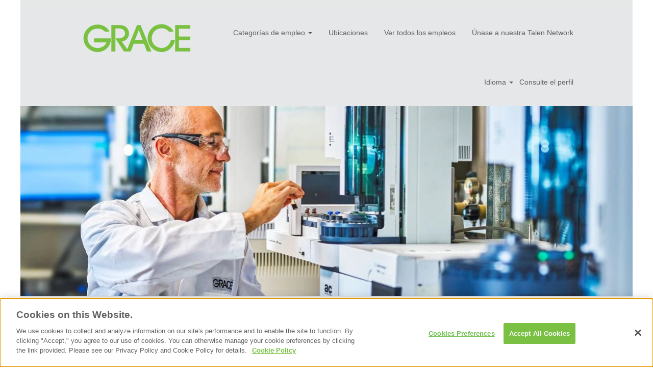

--- FILE ---
content_type: text/html;charset=UTF-8
request_url: https://jobs.grace.com/go/Investigaci%C3%B3n-y-Desarrollo/3955000/?q=&sortColumn=sort_facility&sortDirection=desc
body_size: 47804
content:
<!DOCTYPE html>
<html class="html5" xml:lang="es-ES" lang="es-ES" xmlns="http://www.w3.org/1999/xhtml">

        <head>
            <meta http-equiv="X-UA-Compatible" content="IE=edge,chrome=1" />
            <meta http-equiv="Content-Type" content="text/html;charset=UTF-8" />
            <meta http-equiv="Content-Type" content="text/html; charset=utf-8" />
                <meta name="viewport" content="width=device-width, initial-scale=1.0" />
                        <link type="text/css" class="keepscript" rel="stylesheet" href="https://jobs.grace.com/platform/bootstrap/3.4.8_NES/css/bootstrap.min.css" />
                            <link type="text/css" rel="stylesheet" href="/platform/css/j2w/min/bootstrapV3.global.responsive.min.css?h=906dcb68" />
                <script type="text/javascript" src="https://performancemanager8.successfactors.com/verp/vmod_v1/ui/extlib/jquery_3.5.1/jquery.js"></script>
                <script type="text/javascript" src="https://performancemanager8.successfactors.com/verp/vmod_v1/ui/extlib/jquery_3.5.1/jquery-migrate.js"></script>
            <script type="text/javascript" src="/platform/js/jquery/jquery-migrate-1.4.1.js"></script>
            <title></title>
        <meta name="title" />
        <meta name="keywords" />
        <meta name="description" />   
        <link rel="canonical" href="https://jobs.grace.com/go/Investigaci%C3%B3n-y-Desarrollo/3955000/" />      
        <link rel="alternate" type="application/rss+xml" title="Investigación y Desarrollo" href="https://jobs.grace.com/services/rss/category/?catid=3955000" />

        <meta prefix="og: http://ogp.me/ns#" property="og:title" />
        <meta prefix="og: http://ogp.me/ns#" property="og:description" />
        <meta name="twitter:card" content="summary" />
        <meta name="twitter:title" />
        <meta name="twitter:description" />
                <link type="text/css" rel="stylesheet" href="//rmkcdn.successfactors.com/511bf42a/f96f30f0-ce06-461b-8d46-f.css" />
                            <link type="text/css" rel="stylesheet" href="/platform/csb/css/header1.css?h=906dcb68" />
                            <link type="text/css" rel="stylesheet" href="/platform/css/j2w/min/sitebuilderframework.min.css?h=906dcb68" />
                            <link type="text/css" rel="stylesheet" href="/platform/css/j2w/min/BS3ColumnizedSearch.min.css?h=906dcb68" />
                            <link type="text/css" rel="stylesheet" href="/platform/css/search/BS3ColumnizedSearchHideLabels.css?h=906dcb68" />
                            <link type="text/css" rel="stylesheet" href="/platform/fontawesome4.7/css/font-awesome-4.7.0.min.css?h=906dcb68" /><!-- Google Tag Manager -->
<script>(function(w,d,s,l,i){w[l]=w[l]||[];w[l].push({'gtm.start':
new Date().getTime(),event:'gtm.js'});var f=d.getElementsByTagName(s)[0],
j=d.createElement(s),dl=l!='dataLayer'?'&l='+l:'';j.async=true;j.src=
'https://www.googletagmanager.com/gtm.js?id='+i+dl;f.parentNode.insertBefore(j,f);
})(window,document,'script','dataLayer','GTM-WNV32BL');</script>
<!-- End Google Tag Manager -->

<!-- Google tag (gtag.js) -->
<script async src="https://www.googletagmanager.com/gtag/js?id=G-GT488Y4QVP"></script>
<script>
  window.dataLayer = window.dataLayer || [];
  function gtag(){dataLayer.push(arguments);}
  gtag('js', new Date());

  gtag('config', 'G-GT488Y4QVP');
</script>

<!-- Begin INDEED conversion code -->
<script type="text/javascript">
/* <![CDATA[ */
var indeed_conversion_id = '7656082002959221';
var indeed_conversion_label = '';
/* ]]> */
</script>
<script type="text/javascript" src="//conv.indeed.com/applyconversion.js">
</script>
<noscript>
<img height=1 width=1 border=0 src="//conv.indeed.com/pagead/conv/7656082002959221/?script=0">
</noscript>
<!-- End INDEED conversion code -->

<script src="//assets.adobedtm.com/fcc152dfd7eb/961baaee4974/launch-3906774dfe97.min.js" async></script>

<!-- Script to fix Adobe Target flickering due to OneTrust delayed include -->

<script>

(function(win, doc, style, timeout) {
var STYLE_ID = 'at-body-style';

function getParent() {
return doc.getElementsByTagName('head')[0];
}

function addStyle(parent, id, def) {
if (!parent) {
return;
}

var style = doc.createElement('style');
style.id = id;
style.innerHTML = def;
parent.appendChild(style);
}

function removeStyle(parent, id) {
if (!parent) {
return;
}

var style = doc.getElementById(id);

if (!style) {
return;
}

parent.removeChild(style);
}

addStyle(getParent(), STYLE_ID, style);
setTimeout(function() {
removeStyle(getParent(), STYLE_ID);
}, timeout);
}(window, document, "body {opacity: 0 !important}", 3000));

</script>

<script>
window.appEventData = window.appEventData || [];

const linkDownloadFileTypes = [
'doc',
'docx',
'eps',
'jpg',
'png',
'svg',
'xls',
'ppt',
'pptx',
'pdf',
'xlsx',
'tab',
'csv',
'zip',
'txt',
'vsd',
'vxd',
'xml',
'js',
'css',
'rar',
'exe',
'wma',
'mov',
'avi',
'wmv',
'mp3',
'wav',
'm4v',
];

const PageTypes = {
pageblogdetail: 'Blog Detail',
pagebloglanding: 'Blog Landing',
pagehome: 'Home',
pageindustrylanding: 'Industry Landing',
pageinterior: 'Generic Interior',
pageproduct: 'Product Detail',
searchresults: 'Search Results',
};

const DropdownEventTypes = {
selectyourrole: 'roleSelect',
selectyourrequest: 'typeRequestSelect',
selectyourindustry: 'industrySelect',
selectyoursegment: 'segmentSelect',
selectfunctionality: 'functionalitySelect',
};

$(document).ready(function () {
window.appEventData.push({ event: 'DOM Ready' });

 $('.button__section button').on('click', trackCTA);
$('.button__section a').on('click', trackCTA);
$('.btn-track').on('click', trackCTA);

 trackTableExpand();
trackBlogListTabClick();
trackBlogItemClick();
trackFeatureBlogItemClick();
trackFeatureSetItemClick();
trackMailToClick();
trackSocialSharing();
trackVideoStart();
trackForm();
trackDropdownSelect();
trackSearchClick();
trackFilterSearch();
trackSearchResultClick();
trackMarketingPage();
});

$(window).on('load', function () {
//trackWindowLoaded();
trackMarketingPage();

 $('form').each(function () {
const form = $(this);
// initiate event if form is not on lightbox
const isFormOnLightbox = form.parents('.lightbox-container ').length > 0;
if (isFormOnLightbox) {
return;
}

 const formName = form.attr('data-name');
if (formName) {
$(document).trigger('formInitiate', [formName, form.attr('data-type')]);
}
});
});

function trackWindowLoaded() {
const pageAttributes = {};
const siteSections = getSiteSections();
const siteSectionText = siteSections.join('|');
const body = $('body');

 pageAttributes.pageName = 'Grace|' + siteSectionText;
pageAttributes.pageTitle = document.title;
pageAttributes.pageType = getPageType();
pageAttributes.pageURL = window.location.href;
pageAttributes.pagePath = window.location.pathname;
pageAttributes.previousPage = "";
pageAttributes.pagesiteSection = body.attr('data-site-sections');
pageAttributes.pageKeywords = getKeyWords();
pageAttributes.pagepublishedDate = body.attr('data-published-date');
pageAttributes.pageIndustry = body.attr('data-industry') || '';
pageAttributes.subIndustry = body.attr('data-subIndustry') || '';
pageAttributes.pageoperatingSegment = body.attr('data-operating-segment') || '';

 const segmentTxts = [];
for (let index = 0; index < siteSections.length; index++) {
const segmentIndex = index + 1;
if (segmentIndex > 4) {
break;
}

 const segment = siteSections[index].replace(/[^a-zA-Z0-9\\/]/gi, ' ');
segmentTxts.push(segment);
pageAttributes['pagesegmenLevel' + segmentIndex] = segmentTxts.join('|');
}

 if (doNotHaveOneTrust() || isCookieBannerLoaded()) {
sendWindowLoaded(pageAttributes);
return;
}

 $(document).on('oneTrustLoaded', function () {
sendWindowLoaded(pageAttributes);
});
}

function doNotHaveOneTrust() {
if (typeof OnetrustActiveGroups === 'undefined') {
return true;
}

 return false;
}

function isCookieBannerLoaded() {
return OnetrustActiveGroups.search('C000') >= 0 || OnetrustActiveGroups == ',,';
}

function sendWindowLoaded(pageAttributes) {
window.appEventData.push({
event: 'Window Loaded',
page: { pageAttributes: pageAttributes },
host: { hostname: window.location.hostname },
language: { language: 'en', country: '' },
});
}

function getKeyWords() {
const keywords = $('meta[name="keywords"]').attr('content') || '';
return keywords.replace(/[,/]/gi, '|');
}

function trackCTA(e) {
const target = e.target;
const buttonText = $(target).text();

 let buttonLink = '';
if (target.tagName === 'SPAN' || target.tagName === 'DIV') {
const linkElm = $(target).parents('a');
buttonLink = linkElm.attr('href');
} else if (target.tagName === 'A') {
buttonLink = $(target).attr('href');
}

 const isDownloadLinkClicked = buttonLink && isDownloadLink(buttonLink) && buttonLink.search('#') != 0;
if (isDownloadLinkClicked) {
trackDownloadFile($(target), buttonLink);
return;
}

 const eventObj = {
event: 'buttonClick',
button: {
buttonText: buttonText,
buttonLink: buttonLink,
},
};

 window.appEventData.push(eventObj);
}

function isDownloadLink(link) {
const fileName = link.split('/').pop() || '';
const extension = fileName.split('.').pop();
if (linkDownloadFileTypes.indexOf(extension) > -1) {
return true;
}

 return false;
}

function trackDownloadFile(target, downloadLink) {
if (isGatedDownload(target, '[data-trigger-type="gated-modal"]') || isGatedDownload(target, '[data-gated-access="true"]')) {
return;
}

 const fileName = downloadLink.split('/').pop() || '';
const fileNameSegments = fileName.split('.');
const eventObj = {
event: 'download',
download: {
resourceType: fileNameSegments.pop(),
resourceName: fileNameSegments.join('.'),
},
};

 window.appEventData.push(eventObj);
}

function isGatedDownload(target, selector) {
const gatedItem = target.closest(selector);
return gatedItem.length > 0 && gatedItem.attr('data-gated-id');
}

function trackTableExpand() {
$(document).on('itemExpand', function (e, tablePath) {
const eventObj = {
event: 'itemExpand',
item: {
tablePathfield: tablePath,
},
};

 window.appEventData.push(eventObj);
});
}

function getPageType() {
const pageId = $('body').attr('id');
if (!pageId) {
return '';
}

 const typeValues = pageId.split('-');
typeValues.pop();

 const type = PageTypes[typeValues.join('')];
if (type) {
return type;
}

 return typeValues.join(' ');
}

function getSiteSections() {
const sections = window.location.pathname
.replace(/\..+$/, '') // strips file extensions
.split('/')
.filter(function (s) {
return s.length;
})
.map(function (s) {
return decodeURIComponent(s);
});

 return sections;
}

function trackBlogListTabClick() {
$(document).on('bloglisttabClick', function (e, bloglistTab) {
const eventObj = {
event: 'bloglisttabClick',
bloglist: {
bloglistTab: bloglistTab,
},
};

 window.appEventData.push(eventObj);
});
}

function trackBlogItemClick() {
$(document).on('bloglistresultClick', function (e, bloglisresultLink) {
const eventObj = {
event: 'bloglistresultClick',
bloglist: {
bloglisresultLink: bloglisresultLink,
},
};

 window.appEventData.push(eventObj);
});
}

function trackFeatureBlogItemClick() {
$(document).on('featureblogClick', function (e, featureblogTitle, featureblogIndustry) {
const eventObj = {
event: 'featureblogClick',
blog: {
featureblogTitle: featureblogTitle,
featureblogIndustry: featureblogIndustry || '',
},
};

 window.appEventData.push(eventObj);
});
}

function trackFeatureSetItemClick() {
$(document).on('featuresetClick', function (e, featuresetText, featuresetPathfield) {
const eventObj = {
event: 'featuresetClick',
featureset: {
featuresetText: featuresetText,
featuresetPathfield: featuresetPathfield,
},
};

 window.appEventData.push(eventObj);
});
}

function trackMailToClick() {
$('a[href^="mailto:"]').on('click', function (e) {
const eventObj = {
event: 'mailtoClick',
};

 window.appEventData.push(eventObj);
});
}

function trackSocialSharing() {
$('a.social-link:not([href^="mailto:"])').on('click', function (e) {
const eventObj = {
event: 'socialShare',
social: {
socialChannel: $(this).attr('data-channel'),
},
};

 window.appEventData.push(eventObj);
});
}

function trackVideoStart() {
$(document).on('videoStart', function (e, videoName) {
const eventObj = {
event: 'videoStart',
video: {
videoName: videoName,
},
};

 window.appEventData.push(eventObj);
});
}

function trackForm() {
addFormEventListener('formInitiate');
addFormStepEventListener();
addFormEventListener('formSubmit');
}

function addFormStepEventListener() {
$(document).on('formstepComplete', function (e, formName, formType, formstepNumber) {
const eventObj = {
event: 'formstepComplete',
form: {
formName: formName,
formType: formType,
formlocation: window.location.href,
formstepNumber: formstepNumber,
},
};

 window.appEventData.push(eventObj);
});
}

function addFormEventListener(event) {
$(document).on(event, function (e, formName, formType) {
const eventObj = {
event: event,
form: {
formName: formName,
formType: formType,
formlocation: window.location.href,
},
};

 window.appEventData.push(eventObj);
});
}

function trackGatedDownload(assetFileName) {
if (!assetFileName) {
return;
}

 const fileNameSegments = assetFileName.split('.');

 const eventObj = {
event: 'gateddownload',
download: {
resourceType: fileNameSegments.pop(),
resourceName: fileNameSegments.join('.'),
},
};
window.appEventData.push(eventObj);
}

function trackDropdownSelect() {
$(document).on('formDropdownSelected', function (e, val, dropDownName) {
if (!dropDownName || !val) {
return;
}

 dropDownName = dropDownName.replace('*', '').replace(/\s/g, '').toLowerCase();
const eventName = DropdownEventTypes[dropDownName];

 const eventObj = {
event: eventName,
form: {
formfield: {},
},
};

 eventObj.form.formfield[eventName] = val;
window.appEventData.push(eventObj);
});
}

function trackSearchClick() {
$(document).on('searchClick', function (e, searchData) {
const hasResult = searchData.searchResult > 0;
const eventObj = {
event: hasResult ? 'search' : 'nullSearch',
search: {
searchQuery: searchData.searchQuery,
searchResult: hasResult ? searchData.searchResult : '0',
searchLocation: window.location.href.split('?')[0],
},
};

 window.appEventData.push(eventObj);
});
}

function trackFilterSearch() {
$(document).on('filterSearch', function (e, filterValue) {
const eventObj = {
event: 'filterSearch',
search: {
searchfilterDetails: filterValue,
},
};

 window.appEventData.push(eventObj);
});
}

function trackSearchResultClick() {
$(document).on('searchresultClick', function (e, link) {
const eventObj = {
event: 'searchresultClick',
search: {
searchresultLink: link,
searchresultlinkDepth: link.split('/').length - 1,
},
};

 window.appEventData.push(eventObj);
});
}

function trackMarketingPage() {
const pageAttributes = {};
const siteSections = getSiteSections();
const siteSectionText = siteSections.join('|');
const body = $('body');

 pageAttributes.pageName = 'Jobs.Grace|' + siteSectionText;
pageAttributes.pageTitle = document.title;
pageAttributes.pageType = getPageType();
pageAttributes.pageURL = window.location.href;
pageAttributes.pagePath = window.location.pathname;
pageAttributes.previousPage = document.referrer;
pageAttributes.pagesiteSection = body.attr('data-site-sections');
pageAttributes.pageKeywords = getKeyWords();
pageAttributes.pagepublishedDate = body.attr('data-published-date');
pageAttributes.pageIndustry = body.attr('data-industry') || '';
pageAttributes.subIndustry = body.attr('data-subIndustry') || '';
pageAttributes.pageoperatingSegment = body.attr('data-operating-segment') || '';

 const segmentTxts = [];
for (let index = 0; index < siteSections.length; index++) {
const segmentIndex = index + 1;
if (segmentIndex > 4) {
break;
}

 const segment = siteSections[index].replace(/[^a-zA-Z0-9\\/]/gi, ' ');
segmentTxts.push(segment);
pageAttributes['pagesegmenLevel' + segmentIndex] = segmentTxts.join('|');
}

 if (doNotHaveOneTrust() || isCookieBannerLoaded()) {
sendWindowLoaded(pageAttributes);
return;
}

 $(document).on('oneTrustLoaded', function () {
sendWindowLoaded(pageAttributes);
});
}

</script>

        <link rel="shortcut icon" href="//rmkcdn.successfactors.com/511bf42a/7c799fb6-a2d0-4266-a40e-5.png" type="image/x-icon" />
            <style id="antiClickjack" type="text/css">body{display:none !important;}</style>
            <script type="text/javascript" id="antiClickJackScript">
                if (self === top) {
                    var antiClickjack = document.getElementById("antiClickjack");
                    antiClickjack.parentNode.removeChild(antiClickjack);
                } else {
                    top.location = self.location;
                }
            </script>
        </head>

        <body class="coreCSB talentlanding-page body   body" id="body">

        <div id="outershell" class="outershell">

    <div id="header" class="header headermain slightlylimitwidth " role="banner">
            <div id="headerbordertop" class="headerbordertop slightlylimitwidth"></div>
        <script type="text/javascript">
            //<![CDATA[
            $(function()
            {
                /* Using 'skipLinkSafari' to include CSS styles specific to Safari. */
                if (navigator.userAgent.indexOf('Safari') != -1 && navigator.userAgent.indexOf('Chrome') == -1) {
                    $("#skipLink").attr('class', 'skipLinkSafari');
                }
            });
            //]]>
        </script>
        <div id="skip">
            <a href="#content" id="skipLink" class="skipLink" title="Saltar al contenido principal"><span>Saltar al contenido principal</span></a>
        </div>

        <div class="limitwidth">
            <div class="menu desktop upper">
                <div class="inner" role="navigation" aria-label="Encabezado Menú">
                        <a href="https://jobs.grace.com/" title="Grace Logo" style="display:inline-block">
                            <img class="logo" src="//rmkcdn.successfactors.com/511bf42a/26bed0be-08fd-4599-95ce-5.png" alt="W. R. Grace Logo" />
                        </a>
                    <ul class="nav nav-pills" role="list">
        <li class="dropdown">
            <a id="header1top0MenuButton" class="dropdown-toggle" data-toggle="dropdown" href="#" role="button" aria-expanded="false" title="Categorías de empleo" aria-controls="header1top0">
                Categorías de empleo <b class="caret"></b>
            </a>
            <ul class="dropdown-menu company-dropdown headerdropdown" id="header1top0" role="menu" aria-labelledby="header1top0MenuButton">
                        <li role="none"><a role="menuitem" href="/go/Administraci%C3%B3n/9528700/" title="Administración">Administración</a></li>
                        <li role="none"><a role="menuitem" href="/go/Pasant%C3%ADas/3956200/" title="Pasantías">Pasantías</a></li>
                        <li role="none"><a role="menuitem" href="/go/Gesti%C3%B3n-de-Negocios-y-Productos/9528800/" title="Gestión de Negocios y Productos">Gestión de Negocios y Productos</a></li>
                        <li role="none"><a role="menuitem" href="/go/Atenci%C3%B3n-al-cliente/3951400/" title="Atención al cliente">Atención al cliente</a></li>
                        <li role="none"><a role="menuitem" href="/go/Ingenier%C3%ADa/3954900/" title="Ingeniería">Ingeniería</a></li>
                        <li role="none"><a role="menuitem" href="/go/Medio-Ambiente%2C-Salud%2C-Seguridad%2C-Protecci%C3%B3n-y-Calidad/3957500/" title="Medio Ambiente, Salud, Seguridad, Protección y Calidad">Medio Ambiente, Salud, Seguridad, Protección y Calidad</a></li>
                        <li role="none"><a role="menuitem" href="/go/Finanzas/3950500/" title="Finanzas">Finanzas</a></li>
                        <li role="none"><a role="menuitem" href="/go/Recursos-Humanos-y-Comunicaciones/3957100/" title="Recursos Humanos y Comunicaciones">Recursos Humanos y Comunicaciones</a></li>
                        <li role="none"><a role="menuitem" href="/go/Tecnolog%C3%ADas-de-la-informaci%C3%B3n/3952500/" title="Tecnologías de la información">Tecnologías de la información</a></li>
                        <li role="none"><a role="menuitem" href="/go/Legal-%28Spain%29/3955100/" title="Legal (Spain)">Legal (Spain)</a></li>
                        <li role="none"><a role="menuitem" href="/go/Marketing-y-ventas/3955700/" title="Marketing y ventas">Marketing y ventas</a></li>
                        <li role="none"><a role="menuitem" href="/go/Operaciones/3955800/" title="Operaciones">Operaciones</a></li>
                        <li role="none"><a role="menuitem" href="/go/Tecnolog%C3%ADa-de-procesos/3952300/" title="Tecnología de procesos">Tecnología de procesos</a></li>
                        <li role="none"><a role="menuitem" href="/go/Investigaci%C3%B3n-y-Desarrollo/3955000/" title="Investigación y Desarrollo">Investigación y Desarrollo</a></li>
                        <li role="none"><a role="menuitem" href="/go/Cadena-de-suministro/3951700/" title="Cadena de suministro">Cadena de suministro</a></li>
                        <li role="none"><a role="menuitem" href="/go/Servicio-t%C3%A9cnico/3957800/" title="Servicio técnico">Servicio técnico</a></li>
            </ul>
        </li>
        <li><a href="/content/Ubicaciones/?locale=es_ES" title="Ubicaciones">Ubicaciones</a></li>
        <li><a href="https://jobs.grace.com/search/?createNewAlert=false&amp;q&amp;locationsearch&amp;locale=es_ES" title="Ver todos los empleos">Ver todos los empleos</a></li>
        <li><a href="/talentcommunity/subscribe/?locale=es_ES" title="Únase a nuestra Talen Network">Únase a nuestra Talen Network</a></li>
                    </ul>
                </div>
            </div>
        </div>

        <div class="menu mobile upper">
                <a href="https://jobs.grace.com/" title="Grace Logo">
                    <img class="logo" src="//rmkcdn.successfactors.com/511bf42a/26bed0be-08fd-4599-95ce-5.png" alt="W. R. Grace Logo" />
                </a>
            <div class="nav">
                    <div class="dropdown mobile-search">
                        <button id="searchToggleBtn" type="button" title="Buscar" aria-label="Buscar" class="dropdown-toggle" data-toggle="collapse" data-target="#searchSlideNav"><span class="mobilelink fa fa-search"></span></button>
                        <div id="searchSlideNav" class="dropdown-menu search-collapse">

        <div class="well well-small searchwell">
            <form class="form-inline jobAlertsSearchForm" name="keywordsearch" method="get" action="/search/" xml:lang="es-ES" lang="es-ES" style="margin: 0;" role="search">
                <input name="createNewAlert" type="hidden" value="false" />
                <div class="container-fluid">
                    <div class="row columnizedSearchForm">
                        <div class="column col-md-9">
                            <div class="fieldContainer row">
                                    <div class="col-md-6 rd-keywordsearch">
                                            <span class="lbl" aria-hidden="true">Buscar por palabra clave</span>

                                        <i class="keywordsearch-icon"></i>
                                        <input type="text" class="keywordsearch-q columnized-search" name="q" placeholder="Buscar por palabra clave" maxlength="50" aria-label="Buscar por palabra clave" />

                                    </div>
                                    <div class="col-md-6 rd-locationsearch">
                                            <span class="lbl" aria-hidden="true">Buscar por ubicación</span>

                                        <i class="locationsearch-icon"></i>
                                        <input type="text" class="keywordsearch-locationsearch columnized-search" name="locationsearch" placeholder="Buscar por ubicación" maxlength="50" aria-label="Buscar por ubicación" />
                                    </div>
                            </div>
                        </div>
                        <div class="rd-searchbutton col-md-2">
                            <div class="row emptylabelsearchspace labelrow">
                                 
                            </div>
                            <div class="row">
                                <div class="col-md-12 col-sm-12 col-xs-12 search-submit">
                                            <input type="submit" class="btn keywordsearch-button" value="Buscar ofertas de trabajo" />
                                </div>
                            </div>
                        </div>
                    </div>

                </div>
            </form>
        </div>
                        </div>
                    </div>
                <div class="dropdown mobile-nav">
                    <a id="hamburgerToggleBtn" href="#" title="Menú" aria-label="Menú" class="dropdown-toggle" aria-controls="nav-collapse-design1" aria-expanded="false" role="button" data-toggle="collapse" data-target="#nav-collapse-design1"><span class="mobilelink fa fa-bars"></span></a>
                    <ul id="nav-collapse-design1" class="dropdown-menu nav-collapse">
        <li class="dropdown">
            <a id="header1bot0MenuButton" class="dropdown-toggle" data-toggle="dropdown" href="#" role="button" aria-expanded="false" title="Categorías de empleo" aria-controls="header1bot0">
                Categorías de empleo <b class="caret"></b>
            </a>
            <ul class="dropdown-menu company-dropdown headerdropdown" id="header1bot0" role="menu" aria-labelledby="header1bot0MenuButton">
                        <li role="none"><a role="menuitem" href="/go/Administraci%C3%B3n/9528700/" title="Administración">Administración</a></li>
                        <li role="none"><a role="menuitem" href="/go/Pasant%C3%ADas/3956200/" title="Pasantías">Pasantías</a></li>
                        <li role="none"><a role="menuitem" href="/go/Gesti%C3%B3n-de-Negocios-y-Productos/9528800/" title="Gestión de Negocios y Productos">Gestión de Negocios y Productos</a></li>
                        <li role="none"><a role="menuitem" href="/go/Atenci%C3%B3n-al-cliente/3951400/" title="Atención al cliente">Atención al cliente</a></li>
                        <li role="none"><a role="menuitem" href="/go/Ingenier%C3%ADa/3954900/" title="Ingeniería">Ingeniería</a></li>
                        <li role="none"><a role="menuitem" href="/go/Medio-Ambiente%2C-Salud%2C-Seguridad%2C-Protecci%C3%B3n-y-Calidad/3957500/" title="Medio Ambiente, Salud, Seguridad, Protección y Calidad">Medio Ambiente, Salud, Seguridad, Protección y Calidad</a></li>
                        <li role="none"><a role="menuitem" href="/go/Finanzas/3950500/" title="Finanzas">Finanzas</a></li>
                        <li role="none"><a role="menuitem" href="/go/Recursos-Humanos-y-Comunicaciones/3957100/" title="Recursos Humanos y Comunicaciones">Recursos Humanos y Comunicaciones</a></li>
                        <li role="none"><a role="menuitem" href="/go/Tecnolog%C3%ADas-de-la-informaci%C3%B3n/3952500/" title="Tecnologías de la información">Tecnologías de la información</a></li>
                        <li role="none"><a role="menuitem" href="/go/Legal-%28Spain%29/3955100/" title="Legal (Spain)">Legal (Spain)</a></li>
                        <li role="none"><a role="menuitem" href="/go/Marketing-y-ventas/3955700/" title="Marketing y ventas">Marketing y ventas</a></li>
                        <li role="none"><a role="menuitem" href="/go/Operaciones/3955800/" title="Operaciones">Operaciones</a></li>
                        <li role="none"><a role="menuitem" href="/go/Tecnolog%C3%ADa-de-procesos/3952300/" title="Tecnología de procesos">Tecnología de procesos</a></li>
                        <li role="none"><a role="menuitem" href="/go/Investigaci%C3%B3n-y-Desarrollo/3955000/" title="Investigación y Desarrollo">Investigación y Desarrollo</a></li>
                        <li role="none"><a role="menuitem" href="/go/Cadena-de-suministro/3951700/" title="Cadena de suministro">Cadena de suministro</a></li>
                        <li role="none"><a role="menuitem" href="/go/Servicio-t%C3%A9cnico/3957800/" title="Servicio técnico">Servicio técnico</a></li>
            </ul>
        </li>
        <li><a href="/content/Ubicaciones/?locale=es_ES" title="Ubicaciones">Ubicaciones</a></li>
        <li><a href="https://jobs.grace.com/search/?createNewAlert=false&amp;q&amp;locationsearch&amp;locale=es_ES" title="Ver todos los empleos">Ver todos los empleos</a></li>
        <li><a href="/talentcommunity/subscribe/?locale=es_ES" title="Únase a nuestra Talen Network">Únase a nuestra Talen Network</a></li>
                    </ul>
                </div>
            </div>
        </div>
        <div class="lower headersubmenu">
            <div class="inner limitwidth">
                <div class="links">
                        <div id="langListContainer" class="language node dropdown header-one headerlocaleselector">
        <a id="langDropDownToggleBtn" class="dropdown-toggle languageselector" role="button" aria-expanded="false" data-toggle="dropdown" href="#" aria-controls="langListDropDown">Idioma <span class="caret"></span></a>
        <ul id="langListDropDown" role="menu" aria-labelledby="langDropDownToggleBtn" class="dropdown-menu company-dropdown headerdropdown">
                <li role="none">
                    <a role="menuItem" href="https://jobs.grace.com?locale=de_DE" lang="de-DE">Deutsch (Deutschland)</a>
                </li>
                <li role="none">
                    <a role="menuItem" href="https://jobs.grace.com?locale=en_US" lang="en-US">English (United States)</a>
                </li>
                <li role="none">
                    <a role="menuItem" href="https://jobs.grace.com?locale=es_ES" lang="es-ES">Español (España)</a>
                </li>
                <li role="none">
                    <a role="menuItem" href="https://jobs.grace.com?locale=fr_CA" lang="fr-CA">Français (Canada)</a>
                </li>
                <li role="none">
                    <a role="menuItem" href="https://jobs.grace.com?locale=pt_BR" lang="pt-BR">Português (Brasil)</a>
                </li>
                <li role="none">
                    <a role="menuItem" href="https://jobs.grace.com?locale=zh_CN" lang="zh-CN">简体中文 (中国大陆)</a>
                </li>
        </ul>
                        </div>
                        <div class="profile node">
			<div class="profileWidget">
					<a href="#" onclick="j2w.TC.handleViewProfileAction(event)" xml:lang="es-ES" lang="es-ES" style=" ">Consulte el perfil</a>
			</div>
                        </div>





                </div>
            </div>
        </div>
    </div>
    <style type="text/css">
        #content {
            padding-top: 6px;
        }
    </style>

    <script type="text/javascript" classhtmlattribute="keepscript" src="/platform/js/j2w/j2w.bootstrap.collapse.js"></script>
    <script type="text/javascript" classhtmlattribute="keepscript" src="/platform/js/j2w/j2w.bootstrap.dropdown.js"></script>
            <div id="innershell" class="innershell">
                <div id="content" tabindex="-1" class="content" role="main">
                    <div class="inner">
        <div id="category-header" class="sr-only">
                    <h1 id="category-name" class="sr-only">Investigación y Desarrollo
                    </h1>
        </div>
    <div class="row displayDTM " role="img" style=" ">
        <div class="col-xs-12 center scaled backgroundimagee0c169b8-b4f1-4492-b5bd-7 large-image-component" style="height: 375px;"></div>
    </div>

    <span id="catgroup-border"></span>

            

            <div id="noresults" xml:lang="es-ES" lang="es-ES" class="alert alert-block alert-warning" role="alert">
                    <div id="attention">
                        <img id="attention-img" src="/platform/images/attention.png" alt="¡Atención!" border="0" />En este momento, no hay ninguna vacante acorde a esta categoría o ubicación.
                    </div>

                <div id="noresults-message"><div>Para recibir correos electrónicos suscríbase a puestos que coincidan con Investigación y Desarrollo cuando se publiquen.</div><p>A continuación, figuran las 0 últimas ofertas de trabajo publicadas por W. R. Grace & Co. por si le resultan de interés.</p>
                </div>
            </div>
    <div id="search-wrapper">

        <div class="well well-small searchwell">
            <form class="form-inline jobAlertsSearchForm" name="keywordsearch" method="get" action="/search/" xml:lang="es-ES" lang="es-ES" style="margin: 0;" role="search">
                <input name="createNewAlert" type="hidden" value="false" />
                <div class="container-fluid">
                    <div class="row columnizedSearchForm">
                        <div class="column col-md-9">
                            <div class="fieldContainer row">
                                    <div class="col-md-6 rd-keywordsearch">
                                            <span class="lbl" aria-hidden="true">Buscar por palabra clave</span>

                                        <i class="keywordsearch-icon"></i>
                                        <input type="text" class="keywordsearch-q columnized-search" name="q" placeholder="Buscar por palabra clave" maxlength="50" aria-label="Buscar por palabra clave" />

                                    </div>
                                    <div class="col-md-6 rd-locationsearch">
                                            <span class="lbl" aria-hidden="true">Buscar por ubicación</span>

                                        <i class="locationsearch-icon"></i>
                                        <input type="text" class="keywordsearch-locationsearch columnized-search" name="locationsearch" placeholder="Buscar por ubicación" maxlength="50" aria-label="Buscar por ubicación" />
                                    </div>
                            </div>
                        </div>
                        <div class="rd-searchbutton col-md-2">
                            <div class="row emptylabelsearchspace labelrow">
                                 
                            </div>
                            <div class="row">
                                <div class="col-md-12 col-sm-12 col-xs-12 search-submit">
                                            <input type="submit" class="btn keywordsearch-button" value="Buscar ofertas de trabajo" />
                                </div>
                            </div>
                        </div>
                    </div>

                </div>
            </form>
        </div>
        <div id="actions">
                <div id="search-actions">
                            <div id="noresults-subscribe" xml:lang="es-ES" lang="es-ES" class="panel panel-default">
                                <div class="panel-body">
                                    <p id="noresults-subscribe-label">Ver las ofertas de trabajo en esta categoría</p>

        <form id="emailsubscribe" class="emailsubscribe-form form-inline" name="emailsubscribe" method="POST" action="/talentcommunity/subscribe/?locale=es_ES&amp;cat=3955000" xml:lang="es-ES" lang="es-ES" novalidate="novalidate">
                <div class="well well-small well-sm">
                    <div class="alert alert-error alert-danger hidden frequency-error" tabindex="-1">
                        <button tabindex="0" type="button" class="close" onclick="$('.frequency-error').addClass('hidden'); return false;" title="Cerrar"><span aria-hidden="true">×</span></button>
                        <div class="frequency-error-message" aria-live="polite"></div>
                    </div>
        <span class="subscribe-frequency-label">
            <label id="labelFrequencySpinBtn" for="j_idt1094" aria-hidden="true">Seleccione la frecuencia (en días) para recibir una alerta:</label>
            <input id="j_idt1094" type="number" class="form-control subscribe-frequency frequencySpinBtn" name="frequency" required="required" min="1" max="99" maxlength="2" value="7" oninput="j2w.Agent.setValidFrequency(this)" aria-labelledby="labelFrequencySpinBtn" />
        </span>
                    <input id="emailsubscribe-button" class="btn emailsubscribe-button" title="Crear alerta" value="Crear alerta" type="submit" style="float: none" />
                </div>
        </form>
                                </div>
                            </div>
                </div>
                <div id="sharingwidget"></div>
        </div>
    </div>
    <div id="job-table">
                        <div style="height:135px"></div>
    </div>
                    </div>
                </div>
            </div>

    <div id="footer" class="slightlylimitwidth" role="contentinfo">
        <div id="footerRowTop" class="footer footerRow">
            <div class="container limitwidth">

    <div id="footerInnerLinksSocial" class="row">
        <ul class="inner links" role="list">
                    <li><a href="/" title=" Carreras Inicio"> Carreras Inicio</a></li>
                    <li><a href="/viewalljobs/" title="Ver todos los empleos">Ver todos los empleos</a></li>
                    <li><a href="/topjobs/" title="Empleos populares">Empleos populares</a></li>
                    <li><a href="https://grace.com/privacy-policy/" title="Política de privacidad" target="_blank">Política de privacidad</a></li>
                    <li><a href="https://grace.com" title="Grace.com" target="_blank">Grace.com</a></li>
        </ul>
            <div class="rightfloat">
                    <ul class="disclaimer social-links" role="list">
                                <li class="social-icons">
                                        <a href="https://www.linkedin.com/company/wr-grace/" class="social-icon btn-linkedin" target="_blank" aria-label="Síganos en LinkedIn" aria-description="Se abre en una nueva pestaña." title="linkedin">
                                            <svg width="48px" height="48px" viewBox="0 0 48 48">
                                                <path fill="#004990" id="linkedin1" d="M41,4.1H7A2.9,2.9,0,0,0,4,7V41.1A2.9,2.9,0,0,0,7,44H41a2.9,2.9,0,0,0,2.9-2.9V7A2.9,2.9,0,0,0,41,4.1Zm-25.1,34h-6v-19h6Zm-3-21.6A3.5,3.5,0,0,1,9.5,13a3.4,3.4,0,0,1,6.8,0A3.5,3.5,0,0,1,12.9,16.5ZM38,38.1H32.1V28.8c0-2.2,0-5-3.1-5s-3.5,2.4-3.5,4.9v9.4H19.6v-19h5.6v2.6h.1a6.2,6.2,0,0,1,5.6-3.1c6,0,7.1,3.9,7.1,9.1Z"></path>
                                            </svg>
                                    </a>
                                </li>
                                <li class="social-icons">
                                        <a href="https://www.xing.com/companies/w.r.grace" class="social-icon btn-xing" target="_blank" aria-label="Encuéntrenos en Xing" aria-description="Se abre en una nueva pestaña." title="xing">
                                            <svg width="48px" height="48px" viewBox="0 0 24 24">
                                                <path fill="#004990" id="xing1" d="M20.462 3.23c.153 0 .307.078.384.155a.49.49 0 0 1 0 .461l-6.077 10.77 3.846 7.076a.49.49 0 0 1 0 .462.588.588 0 0 1-.384.154h-2.77c-.384 0-.615-.308-.769-.539l-3.923-7.154C11 14.308 16.923 3.77 16.923 3.77c.154-.307.385-.538.77-.538h2.769zM8.923 7c.385 0 .615.308.77.538l1.922 3.308c-.153.154-3 5.23-3 5.23-.153.232-.384.54-.769.54H5.154a.588.588 0 0 1-.385-.154.49.49 0 0 1 0-.462l2.846-5.154-1.846-3.23a.49.49 0 0 1 0-.462A.588.588 0 0 1 6.154 7h2.77z"></path>
                                            </svg>
                                    </a>
                                </li>
                                <li class="social-icons">
                                        <a href="https://www.youtube.com/user/wrgraceco" class="social-icon btn-youtube" target="_blank" aria-label="Visite nuestro canal de YouTube" aria-description="Se abre en una nueva pestaña." title="youtube">
                                            <svg width="48px" height="48px" viewBox="0 0 24 24">
                                                <path fill="#004990" id="youtube1" d="M19.67 8.14002C19.5811 7.7973 19.4028 7.48433 19.1533 7.23309C18.9038 6.98185 18.5921 6.80134 18.25 6.71001C16.176 6.4654 14.0883 6.35517 12 6.38001C9.91174 6.35517 7.82405 6.4654 5.75001 6.71001C5.40793 6.80134 5.09622 6.98185 4.84674 7.23309C4.59725 7.48433 4.41894 7.7973 4.33001 8.14002C4.10282 9.41396 3.99236 10.706 4.00001 12C3.99198 13.3007 4.10244 14.5994 4.33001 15.88C4.42355 16.2172 4.60391 16.5239 4.85309 16.7696C5.10226 17.0153 5.41153 17.1913 5.75001 17.28C7.82405 17.5246 9.91174 17.6349 12 17.61C14.0883 17.6349 16.176 17.5246 18.25 17.28C18.5885 17.1913 18.8978 17.0153 19.1469 16.7696C19.3961 16.5239 19.5765 16.2172 19.67 15.88C19.8976 14.5994 20.008 13.3007 20 12C20.0077 10.706 19.8972 9.41396 19.67 8.14002ZM10.36 14.39V9.63001L14.55 12L10.36 14.38V14.39Z"></path>
                                            </svg>
                                    </a>
                                </li>
                    </ul>
            </div>
        </div>
            </div>
        </div>

        <div id="footerRowBottom" class="footer footerRow">
            <div class="container limitwidth">
                    <p>Copyright © 2026 W. R. Grace &amp; Co.-Conn.</p>
            </div>
        </div>
    </div>
        </div>
            <script class="keepscript" src="https://jobs.grace.com/platform/bootstrap/3.4.8_NES/js/lib/dompurify/purify.min.js" type="text/javascript"></script>
            <script class="keepscript" src="https://jobs.grace.com/platform/bootstrap/3.4.8_NES/js/bootstrap.min.js" type="text/javascript"></script><script src="https://d3537c9nadzkz1.cloudfront.net/cdn/sap-bh-sjm-common.min.js"></script>
                        <script type="text/javascript" async="" src="https://www.googletagmanager.com/gtag/js?id=G-GT488Y4QVP"></script>
                        <script type="text/javascript" class="keepscript">

                            window.dataLayer = window.dataLayer || [];

                            function gtag(){dataLayer.push(arguments);}

                            gtag('js', new Date());

                            gtag('config', 'G-GT488Y4QVP');

                        </script>
		<script type="text/javascript">
		//<![CDATA[
			$(function() 
			{
				var ctid = 'f1f208d7-ed23-4844-b7de-f64997426a97';
				var referrer = '';
				var landing = document.location.href;
				var brand = '';
				$.ajax({ url: '/services/t/l'
						,data: 'referrer='+ encodeURIComponent(referrer)
								+ '&ctid=' + ctid 
								+ '&landing=' + encodeURIComponent(landing)
								+ '&brand=' + brand
						,dataType: 'json'
						,cache: false
						,success: function(){}
				});
			});
		//]]>
		</script>
        <script type="text/javascript">
            //<![CDATA[
            $(function() {
                $('input:submit,button:submit').each(function(){
                    var submitButton = $(this);
                    if(submitButton.val() == '') submitButton.val('');
                });

                $('input, textarea').placeholder();
            });
            //]]>
        </script>
					<script type="text/javascript" src="/platform/js/localized/strings_es_ES.js?h=906dcb68"></script>
					<script type="text/javascript" src="/platform/js/j2w/min/j2w.core.min.js?h=906dcb68"></script>
					<script type="text/javascript" src="/platform/js/j2w/min/j2w.tc.min.js?h=906dcb68"></script>

		<script type="text/javascript">
			//<![CDATA[
				j2w.init({
					"cookiepolicy"   : 1,
					"useSSL"         : true,
					"isUsingSSL"     : true,
					"isResponsive"   : true,
					"categoryId"     : 3955000,
					"siteTypeId"     : 1,
					"ssoCompanyId"   : 'wrgraceco',
					"ssoUrl"         : 'https://career8.successfactors.com',
					"passwordRegEx"  : '^(?=.{6,20}$)(?!.*(.)\\1{3})(?=.*([\\d]|[^\\w\\d\\s]))(?=.*[A-Za-z])(?!.*[\\u007F-\\uFFFF\\s])',
					"emailRegEx"     : '^(?![+])(?=([a-zA-Z0-9\\\'.+!_-])+[@]([a-zA-Z0-9]|[a-zA-Z0-9][a-zA-Z0-9.-]*[a-zA-Z0-9])[.]([a-zA-Z]){1,63}$)(?!.*[\\u007F-\\uFFFF\\s,])(?!.*[.]{2})',
					"hasATSUserID"	 : false,
					"useCASWorkflow" : true,
					"brand"          : "",
					"dpcsStateValid" : true
					,       'locale'         : 'es_ES'
				});

				j2w.TC.init({
					"seekConfig" : {
						"url" : 'https\x3A\x2F\x2Fwww.seek.com.au\x2Fapi\x2Fiam\x2Foauth2\x2Fauthorize',
						"id"  : 'successfactors12',
						"advertiserid" : ''
					}
				});

				$.ajaxSetup({
					cache   : false,
					headers : {
						"X-CSRF-Token" : "2e206704-6e07-42ba-83ab-e3279ed69dfe"
					}
				});
			//]]>
		</script>
					<script type="text/javascript" src="/platform/js/search/search.js?h=906dcb68"></script>
					<script type="text/javascript" src="/platform/js/j2w/min/j2w.user.min.js?h=906dcb68"></script>
					<script type="text/javascript" src="/platform/js/j2w/min/j2w.agent.min.js?h=906dcb68"></script>
        
        <script type="text/javascript" src="/platform/js/jquery/js.cookie-2.2.1.min.js"></script>
        <script type="text/javascript" src="/platform/js/jquery/jquery.lightbox_me.js"></script>
        <script type="text/javascript" src="/platform/js/jquery/jquery.placeholder.2.0.7.min.js"></script>
        <script type="text/javascript" src="/js/override.js?locale=es_ES&amp;i=611687220"></script>
        <script type="text/javascript">
            const jobAlertSpans = document.querySelectorAll("[data-testid=jobAlertSpanText]");
            jobAlertSpans?.forEach((jobEl) => {
              jobEl.textContent = window?.jsStr?.tcjobresultscreatejobalertsdetailstext || "";
            });
        </script>
                        <script type="text/javascript">
                            //<![CDATA[
                            $(function() {
                                $('.emailsubscribe-button').click(function (e) {
                                    e.preventDefault();
                                    var $frequency = $('.subscribe-frequency').val();
                                    var rcmLoggedIn = false;
                                    var action = rcmLoggedIn ? 'alertCreate' : 'subscribe';
                                    var result = j2w.Agent.validateFrequency($frequency);
                                    if (!result.length) {
                                        j2w.TC.collectForCASWorkflow({
                                            "emailAddress": '',
                                            "action": action,
                                            "socialSrc": '',
                                            "frequency": parseFloat($frequency)
                                        });
                                    } else {
                                        if (j2w.Args.get('isResponsive')) {
                                            $('.frequency-error-message').html(result.concat('<br/>'));
                                            $('.frequency-error').removeClass('hidden');
                                        } else {
                                            alert(result.join('\n'));
                                        }
                                    }
                                });
                            });
                            //]]>
                        </script>
		</body>
    </html>

--- FILE ---
content_type: text/css
request_url: https://rmkcdn.successfactors.com/511bf42a/f96f30f0-ce06-461b-8d46-f.css
body_size: 9882
content:
/* Correlation Id: [c0438f12-9c10-4632-9201-431b359361d7] */.pagination-well{width:100%;}ul.pagination{float:right;}.pagination-label-row{float:left;}.job .job-location .jobmarkets{display:none;}.job .job-location .jobsegments{display:none;}body.coreCSB .fontcolora880bb1b,body.coreCSB .fontcolora880bb1b h1,body.coreCSB .fontcolora880bb1b h2,body.coreCSB .fontcolora880bb1b h3,body.coreCSB .fontcolora880bb1b h4,body.coreCSB .fontcolora880bb1b h5,body.coreCSB .fontcolora880bb1b h6,body.coreCSB .fontcolora880bb1b .force .the .color{color:rgb(153,153,153) !important;}body.coreCSB .backgroundcolora880bb1b{background-color:rgba(153,153,153,1.0);}body.coreCSB .bordercolora880bb1b{border-color:rgba(153,153,153,1.0);}body.coreCSB .linkcolora880bb1b a, html > body.coreCSB a.linkcolora880bb1b{color:rgb(153,153,153) !important;}body.coreCSB .linkhovercolora880bb1b a:not(.btn):hover,body.coreCSB .linkhovercolora880bb1b a:not(.btn):focus,html > body.coreCSB a.linkhovercolora880bb1b:not(.btn):hover,body.coreCSB#body a.linkhovercolora880bb1b:not(.btn):focus{color:rgb(153,153,153) !important;}body.coreCSB .linkhovercolora880bb1b > span > a:hover,body.coreCSB .linkhovercolora880bb1b > span > a:focus{color:rgb(153,153,153) !important;}body.coreCSB .customheaderlinkhovercolora880bb1b a:not(.btn):focus{border:1px dashed rgba(153,153,153,1.0) !important; outline:none !important; box-shadow: none;}body.coreCSB .fontcolorb6a533a1,body.coreCSB .fontcolorb6a533a1 h1,body.coreCSB .fontcolorb6a533a1 h2,body.coreCSB .fontcolorb6a533a1 h3,body.coreCSB .fontcolorb6a533a1 h4,body.coreCSB .fontcolorb6a533a1 h5,body.coreCSB .fontcolorb6a533a1 h6,body.coreCSB .fontcolorb6a533a1 .force .the .color{color:rgb(95,96,98) !important;}body.coreCSB .backgroundcolorb6a533a1{background-color:rgba(95,96,98,1.0);}body.coreCSB .bordercolorb6a533a1{border-color:rgba(95,96,98,1.0);}body.coreCSB .linkcolorb6a533a1 a, html > body.coreCSB a.linkcolorb6a533a1{color:rgb(95,96,98) !important;}body.coreCSB .linkhovercolorb6a533a1 a:not(.btn):hover,body.coreCSB .linkhovercolorb6a533a1 a:not(.btn):focus,html > body.coreCSB a.linkhovercolorb6a533a1:not(.btn):hover,body.coreCSB#body a.linkhovercolorb6a533a1:not(.btn):focus{color:rgb(95,96,98) !important;}body.coreCSB .linkhovercolorb6a533a1 > span > a:hover,body.coreCSB .linkhovercolorb6a533a1 > span > a:focus{color:rgb(95,96,98) !important;}body.coreCSB .customheaderlinkhovercolorb6a533a1 a:not(.btn):focus{border:1px dashed rgba(95,96,98,1.0) !important; outline:none !important; box-shadow: none;}body.coreCSB .fontcolor72228158,body.coreCSB .fontcolor72228158 h1,body.coreCSB .fontcolor72228158 h2,body.coreCSB .fontcolor72228158 h3,body.coreCSB .fontcolor72228158 h4,body.coreCSB .fontcolor72228158 h5,body.coreCSB .fontcolor72228158 h6,body.coreCSB .fontcolor72228158 .force .the .color{color:rgb(255,255,255) !important;}body.coreCSB .backgroundcolor72228158{background-color:rgba(255,255,255,1.0);}body.coreCSB .bordercolor72228158{border-color:rgba(255,255,255,1.0);}body.coreCSB .linkcolor72228158 a, html > body.coreCSB a.linkcolor72228158{color:rgb(255,255,255) !important;}body.coreCSB .linkhovercolor72228158 a:not(.btn):hover,body.coreCSB .linkhovercolor72228158 a:not(.btn):focus,html > body.coreCSB a.linkhovercolor72228158:not(.btn):hover,body.coreCSB#body a.linkhovercolor72228158:not(.btn):focus{color:rgb(255,255,255) !important;}body.coreCSB .linkhovercolor72228158 > span > a:hover,body.coreCSB .linkhovercolor72228158 > span > a:focus{color:rgb(255,255,255) !important;}body.coreCSB .customheaderlinkhovercolor72228158 a:not(.btn):focus{border:1px dashed rgba(255,255,255,1.0) !important; outline:none !important; box-shadow: none;}body.coreCSB .fontcolor7b94cfc9,body.coreCSB .fontcolor7b94cfc9 h1,body.coreCSB .fontcolor7b94cfc9 h2,body.coreCSB .fontcolor7b94cfc9 h3,body.coreCSB .fontcolor7b94cfc9 h4,body.coreCSB .fontcolor7b94cfc9 h5,body.coreCSB .fontcolor7b94cfc9 h6,body.coreCSB .fontcolor7b94cfc9 .force .the .color{color:rgb(0,73,144) !important;}body.coreCSB .backgroundcolor7b94cfc9{background-color:rgba(0,73,144,1.0);}body.coreCSB .bordercolor7b94cfc9{border-color:rgba(0,73,144,1.0);}body.coreCSB .linkcolor7b94cfc9 a, html > body.coreCSB a.linkcolor7b94cfc9{color:rgb(0,73,144) !important;}body.coreCSB .linkhovercolor7b94cfc9 a:not(.btn):hover,body.coreCSB .linkhovercolor7b94cfc9 a:not(.btn):focus,html > body.coreCSB a.linkhovercolor7b94cfc9:not(.btn):hover,body.coreCSB#body a.linkhovercolor7b94cfc9:not(.btn):focus{color:rgb(0,73,144) !important;}body.coreCSB .linkhovercolor7b94cfc9 > span > a:hover,body.coreCSB .linkhovercolor7b94cfc9 > span > a:focus{color:rgb(0,73,144) !important;}body.coreCSB .customheaderlinkhovercolor7b94cfc9 a:not(.btn):focus{border:1px dashed rgba(0,73,144,1.0) !important; outline:none !important; box-shadow: none;}body.coreCSB .fontcolor28a48de6,body.coreCSB .fontcolor28a48de6 h1,body.coreCSB .fontcolor28a48de6 h2,body.coreCSB .fontcolor28a48de6 h3,body.coreCSB .fontcolor28a48de6 h4,body.coreCSB .fontcolor28a48de6 h5,body.coreCSB .fontcolor28a48de6 h6,body.coreCSB .fontcolor28a48de6 .force .the .color{color:rgb(246,240,226) !important;}body.coreCSB .backgroundcolor28a48de6{background-color:rgba(246,240,226,1.0);}body.coreCSB .bordercolor28a48de6{border-color:rgba(246,240,226,1.0);}body.coreCSB .linkcolor28a48de6 a, html > body.coreCSB a.linkcolor28a48de6{color:rgb(246,240,226) !important;}body.coreCSB .linkhovercolor28a48de6 a:not(.btn):hover,body.coreCSB .linkhovercolor28a48de6 a:not(.btn):focus,html > body.coreCSB a.linkhovercolor28a48de6:not(.btn):hover,body.coreCSB#body a.linkhovercolor28a48de6:not(.btn):focus{color:rgb(246,240,226) !important;}body.coreCSB .linkhovercolor28a48de6 > span > a:hover,body.coreCSB .linkhovercolor28a48de6 > span > a:focus{color:rgb(246,240,226) !important;}body.coreCSB .customheaderlinkhovercolor28a48de6 a:not(.btn):focus{border:1px dashed rgba(246,240,226,1.0) !important; outline:none !important; box-shadow: none;}body.coreCSB .fontcolor8265c91f,body.coreCSB .fontcolor8265c91f h1,body.coreCSB .fontcolor8265c91f h2,body.coreCSB .fontcolor8265c91f h3,body.coreCSB .fontcolor8265c91f h4,body.coreCSB .fontcolor8265c91f h5,body.coreCSB .fontcolor8265c91f h6,body.coreCSB .fontcolor8265c91f .force .the .color{color:rgb(89,89,89) !important;}body.coreCSB .backgroundcolor8265c91f{background-color:rgba(89,89,89,1.0);}body.coreCSB .bordercolor8265c91f{border-color:rgba(89,89,89,1.0);}body.coreCSB .linkcolor8265c91f a, html > body.coreCSB a.linkcolor8265c91f{color:rgb(89,89,89) !important;}body.coreCSB .linkhovercolor8265c91f a:not(.btn):hover,body.coreCSB .linkhovercolor8265c91f a:not(.btn):focus,html > body.coreCSB a.linkhovercolor8265c91f:not(.btn):hover,body.coreCSB#body a.linkhovercolor8265c91f:not(.btn):focus{color:rgb(89,89,89) !important;}body.coreCSB .linkhovercolor8265c91f > span > a:hover,body.coreCSB .linkhovercolor8265c91f > span > a:focus{color:rgb(89,89,89) !important;}body.coreCSB .customheaderlinkhovercolor8265c91f a:not(.btn):focus{border:1px dashed rgba(89,89,89,1.0) !important; outline:none !important; box-shadow: none;}body.coreCSB .fontcolor416dec76,body.coreCSB .fontcolor416dec76 h1,body.coreCSB .fontcolor416dec76 h2,body.coreCSB .fontcolor416dec76 h3,body.coreCSB .fontcolor416dec76 h4,body.coreCSB .fontcolor416dec76 h5,body.coreCSB .fontcolor416dec76 h6,body.coreCSB .fontcolor416dec76 .force .the .color{color:rgb(56,171,225) !important;}body.coreCSB .backgroundcolor416dec76{background-color:rgba(56,171,225,1.0);}body.coreCSB .bordercolor416dec76{border-color:rgba(56,171,225,1.0);}body.coreCSB .linkcolor416dec76 a, html > body.coreCSB a.linkcolor416dec76{color:rgb(56,171,225) !important;}body.coreCSB .linkhovercolor416dec76 a:not(.btn):hover,body.coreCSB .linkhovercolor416dec76 a:not(.btn):focus,html > body.coreCSB a.linkhovercolor416dec76:not(.btn):hover,body.coreCSB#body a.linkhovercolor416dec76:not(.btn):focus{color:rgb(56,171,225) !important;}body.coreCSB .linkhovercolor416dec76 > span > a:hover,body.coreCSB .linkhovercolor416dec76 > span > a:focus{color:rgb(56,171,225) !important;}body.coreCSB .customheaderlinkhovercolor416dec76 a:not(.btn):focus{border:1px dashed rgba(56,171,225,1.0) !important; outline:none !important; box-shadow: none;}body.coreCSB .fontcolord255ccd7,body.coreCSB .fontcolord255ccd7 h1,body.coreCSB .fontcolord255ccd7 h2,body.coreCSB .fontcolord255ccd7 h3,body.coreCSB .fontcolord255ccd7 h4,body.coreCSB .fontcolord255ccd7 h5,body.coreCSB .fontcolord255ccd7 h6,body.coreCSB .fontcolord255ccd7 .force .the .color{color:rgb(230,231,232) !important;}body.coreCSB .backgroundcolord255ccd7{background-color:rgba(230,231,232,0.27);}body.coreCSB .bordercolord255ccd7{border-color:rgba(230,231,232,0.27);}body.coreCSB .linkcolord255ccd7 a, html > body.coreCSB a.linkcolord255ccd7{color:rgb(230,231,232) !important;}body.coreCSB .linkhovercolord255ccd7 a:not(.btn):hover,body.coreCSB .linkhovercolord255ccd7 a:not(.btn):focus,html > body.coreCSB a.linkhovercolord255ccd7:not(.btn):hover,body.coreCSB#body a.linkhovercolord255ccd7:not(.btn):focus{color:rgb(230,231,232) !important;}body.coreCSB .linkhovercolord255ccd7 > span > a:hover,body.coreCSB .linkhovercolord255ccd7 > span > a:focus{color:rgb(230,231,232) !important;}body.coreCSB .customheaderlinkhovercolord255ccd7 a:not(.btn):focus{border:1px dashed rgba(230,231,232,0.27) !important; outline:none !important; box-shadow: none;}body.coreCSB .fontcolor5d87efbb6eafac9f,body.coreCSB .fontcolor5d87efbb6eafac9f h1,body.coreCSB .fontcolor5d87efbb6eafac9f h2,body.coreCSB .fontcolor5d87efbb6eafac9f h3,body.coreCSB .fontcolor5d87efbb6eafac9f h4,body.coreCSB .fontcolor5d87efbb6eafac9f h5,body.coreCSB .fontcolor5d87efbb6eafac9f h6,body.coreCSB .fontcolor5d87efbb6eafac9f .force .the .color{color:rgb(39,133,60) !important;}body.coreCSB .backgroundcolor5d87efbb6eafac9f{background-color:rgba(39,133,60,1.0);}body.coreCSB .bordercolor5d87efbb6eafac9f{border-color:rgba(39,133,60,1.0);}body.coreCSB .linkcolor5d87efbb6eafac9f a, html > body.coreCSB a.linkcolor5d87efbb6eafac9f{color:rgb(39,133,60) !important;}body.coreCSB .linkhovercolor5d87efbb6eafac9f a:not(.btn):hover,body.coreCSB .linkhovercolor5d87efbb6eafac9f a:not(.btn):focus,html > body.coreCSB a.linkhovercolor5d87efbb6eafac9f:not(.btn):hover,body.coreCSB#body a.linkhovercolor5d87efbb6eafac9f:not(.btn):focus{color:rgb(39,133,60) !important;}body.coreCSB .linkhovercolor5d87efbb6eafac9f > span > a:hover,body.coreCSB .linkhovercolor5d87efbb6eafac9f > span > a:focus{color:rgb(39,133,60) !important;}body.coreCSB .customheaderlinkhovercolor5d87efbb6eafac9f a:not(.btn):focus{border:1px dashed rgba(39,133,60,1.0) !important; outline:none !important; box-shadow: none;}body.coreCSB .fontcolor85951560fa58dd8b,body.coreCSB .fontcolor85951560fa58dd8b h1,body.coreCSB .fontcolor85951560fa58dd8b h2,body.coreCSB .fontcolor85951560fa58dd8b h3,body.coreCSB .fontcolor85951560fa58dd8b h4,body.coreCSB .fontcolor85951560fa58dd8b h5,body.coreCSB .fontcolor85951560fa58dd8b h6,body.coreCSB .fontcolor85951560fa58dd8b .force .the .color{color:rgb(255,255,255) !important;}body.coreCSB .backgroundcolor85951560fa58dd8b{background-color:rgba(255,255,255,1.0);}body.coreCSB .bordercolor85951560fa58dd8b{border-color:rgba(255,255,255,1.0);}body.coreCSB .linkcolor85951560fa58dd8b a, html > body.coreCSB a.linkcolor85951560fa58dd8b{color:rgb(255,255,255) !important;}body.coreCSB .linkhovercolor85951560fa58dd8b a:not(.btn):hover,body.coreCSB .linkhovercolor85951560fa58dd8b a:not(.btn):focus,html > body.coreCSB a.linkhovercolor85951560fa58dd8b:not(.btn):hover,body.coreCSB#body a.linkhovercolor85951560fa58dd8b:not(.btn):focus{color:rgb(255,255,255) !important;}body.coreCSB .linkhovercolor85951560fa58dd8b > span > a:hover,body.coreCSB .linkhovercolor85951560fa58dd8b > span > a:focus{color:rgb(255,255,255) !important;}body.coreCSB .customheaderlinkhovercolor85951560fa58dd8b a:not(.btn):focus{border:1px dashed rgba(255,255,255,1.0) !important; outline:none !important; box-shadow: none;}body.coreCSB .fontcolor861383a07970078a,body.coreCSB .fontcolor861383a07970078a h1,body.coreCSB .fontcolor861383a07970078a h2,body.coreCSB .fontcolor861383a07970078a h3,body.coreCSB .fontcolor861383a07970078a h4,body.coreCSB .fontcolor861383a07970078a h5,body.coreCSB .fontcolor861383a07970078a h6,body.coreCSB .fontcolor861383a07970078a .force .the .color{color:rgb(244,12,12) !important;}body.coreCSB .backgroundcolor861383a07970078a{background-color:rgba(244,12,12,1.0);}body.coreCSB .bordercolor861383a07970078a{border-color:rgba(244,12,12,1.0);}body.coreCSB .linkcolor861383a07970078a a, html > body.coreCSB a.linkcolor861383a07970078a{color:rgb(244,12,12) !important;}body.coreCSB .linkhovercolor861383a07970078a a:not(.btn):hover,body.coreCSB .linkhovercolor861383a07970078a a:not(.btn):focus,html > body.coreCSB a.linkhovercolor861383a07970078a:not(.btn):hover,body.coreCSB#body a.linkhovercolor861383a07970078a:not(.btn):focus{color:rgb(244,12,12) !important;}body.coreCSB .linkhovercolor861383a07970078a > span > a:hover,body.coreCSB .linkhovercolor861383a07970078a > span > a:focus{color:rgb(244,12,12) !important;}body.coreCSB .customheaderlinkhovercolor861383a07970078a a:not(.btn):focus{border:1px dashed rgba(244,12,12,1.0) !important; outline:none !important; box-shadow: none;}body.coreCSB .fontcolor8c89d580c46f0ed5,body.coreCSB .fontcolor8c89d580c46f0ed5 h1,body.coreCSB .fontcolor8c89d580c46f0ed5 h2,body.coreCSB .fontcolor8c89d580c46f0ed5 h3,body.coreCSB .fontcolor8c89d580c46f0ed5 h4,body.coreCSB .fontcolor8c89d580c46f0ed5 h5,body.coreCSB .fontcolor8c89d580c46f0ed5 h6,body.coreCSB .fontcolor8c89d580c46f0ed5 .force .the .color{color:rgb(115,157,210) !important;}body.coreCSB .backgroundcolor8c89d580c46f0ed5{background-color:rgba(115,157,210,1.0);}body.coreCSB .bordercolor8c89d580c46f0ed5{border-color:rgba(115,157,210,1.0);}body.coreCSB .linkcolor8c89d580c46f0ed5 a, html > body.coreCSB a.linkcolor8c89d580c46f0ed5{color:rgb(115,157,210) !important;}body.coreCSB .linkhovercolor8c89d580c46f0ed5 a:not(.btn):hover,body.coreCSB .linkhovercolor8c89d580c46f0ed5 a:not(.btn):focus,html > body.coreCSB a.linkhovercolor8c89d580c46f0ed5:not(.btn):hover,body.coreCSB#body a.linkhovercolor8c89d580c46f0ed5:not(.btn):focus{color:rgb(115,157,210) !important;}body.coreCSB .linkhovercolor8c89d580c46f0ed5 > span > a:hover,body.coreCSB .linkhovercolor8c89d580c46f0ed5 > span > a:focus{color:rgb(115,157,210) !important;}body.coreCSB .customheaderlinkhovercolor8c89d580c46f0ed5 a:not(.btn):focus{border:1px dashed rgba(115,157,210,1.0) !important; outline:none !important; box-shadow: none;}body.coreCSB .fontcolorbd710fbb921a8b9c,body.coreCSB .fontcolorbd710fbb921a8b9c h1,body.coreCSB .fontcolorbd710fbb921a8b9c h2,body.coreCSB .fontcolorbd710fbb921a8b9c h3,body.coreCSB .fontcolorbd710fbb921a8b9c h4,body.coreCSB .fontcolorbd710fbb921a8b9c h5,body.coreCSB .fontcolorbd710fbb921a8b9c h6,body.coreCSB .fontcolorbd710fbb921a8b9c .force .the .color{color:rgb(230,231,232) !important;}body.coreCSB .backgroundcolorbd710fbb921a8b9c{background-color:rgba(230,231,232,1.0);}body.coreCSB .bordercolorbd710fbb921a8b9c{border-color:rgba(230,231,232,1.0);}body.coreCSB .linkcolorbd710fbb921a8b9c a, html > body.coreCSB a.linkcolorbd710fbb921a8b9c{color:rgb(230,231,232) !important;}body.coreCSB .linkhovercolorbd710fbb921a8b9c a:not(.btn):hover,body.coreCSB .linkhovercolorbd710fbb921a8b9c a:not(.btn):focus,html > body.coreCSB a.linkhovercolorbd710fbb921a8b9c:not(.btn):hover,body.coreCSB#body a.linkhovercolorbd710fbb921a8b9c:not(.btn):focus{color:rgb(230,231,232) !important;}body.coreCSB .linkhovercolorbd710fbb921a8b9c > span > a:hover,body.coreCSB .linkhovercolorbd710fbb921a8b9c > span > a:focus{color:rgb(230,231,232) !important;}body.coreCSB .customheaderlinkhovercolorbd710fbb921a8b9c a:not(.btn):focus{border:1px dashed rgba(230,231,232,1.0) !important; outline:none !important; box-shadow: none;}body.coreCSB .fontcolor091c1d22dedb601d,body.coreCSB .fontcolor091c1d22dedb601d h1,body.coreCSB .fontcolor091c1d22dedb601d h2,body.coreCSB .fontcolor091c1d22dedb601d h3,body.coreCSB .fontcolor091c1d22dedb601d h4,body.coreCSB .fontcolor091c1d22dedb601d h5,body.coreCSB .fontcolor091c1d22dedb601d h6,body.coreCSB .fontcolor091c1d22dedb601d .force .the .color{color:rgb(186,188,190) !important;}body.coreCSB .backgroundcolor091c1d22dedb601d{background-color:rgba(186,188,190,1.0);}body.coreCSB .bordercolor091c1d22dedb601d{border-color:rgba(186,188,190,1.0);}body.coreCSB .linkcolor091c1d22dedb601d a, html > body.coreCSB a.linkcolor091c1d22dedb601d{color:rgb(186,188,190) !important;}body.coreCSB .linkhovercolor091c1d22dedb601d a:not(.btn):hover,body.coreCSB .linkhovercolor091c1d22dedb601d a:not(.btn):focus,html > body.coreCSB a.linkhovercolor091c1d22dedb601d:not(.btn):hover,body.coreCSB#body a.linkhovercolor091c1d22dedb601d:not(.btn):focus{color:rgb(186,188,190) !important;}body.coreCSB .linkhovercolor091c1d22dedb601d > span > a:hover,body.coreCSB .linkhovercolor091c1d22dedb601d > span > a:focus{color:rgb(186,188,190) !important;}body.coreCSB .customheaderlinkhovercolor091c1d22dedb601d a:not(.btn):focus{border:1px dashed rgba(186,188,190,1.0) !important; outline:none !important; box-shadow: none;}body.coreCSB .fontcoloreb4a3f9e8a2c83a2,body.coreCSB .fontcoloreb4a3f9e8a2c83a2 h1,body.coreCSB .fontcoloreb4a3f9e8a2c83a2 h2,body.coreCSB .fontcoloreb4a3f9e8a2c83a2 h3,body.coreCSB .fontcoloreb4a3f9e8a2c83a2 h4,body.coreCSB .fontcoloreb4a3f9e8a2c83a2 h5,body.coreCSB .fontcoloreb4a3f9e8a2c83a2 h6,body.coreCSB .fontcoloreb4a3f9e8a2c83a2 .force .the .color{color:rgb(255,255,255) !important;}body.coreCSB .backgroundcoloreb4a3f9e8a2c83a2{background-color:rgba(255,255,255,1.0);}body.coreCSB .bordercoloreb4a3f9e8a2c83a2{border-color:rgba(255,255,255,1.0);}body.coreCSB .linkcoloreb4a3f9e8a2c83a2 a, html > body.coreCSB a.linkcoloreb4a3f9e8a2c83a2{color:rgb(255,255,255) !important;}body.coreCSB .linkhovercoloreb4a3f9e8a2c83a2 a:not(.btn):hover,body.coreCSB .linkhovercoloreb4a3f9e8a2c83a2 a:not(.btn):focus,html > body.coreCSB a.linkhovercoloreb4a3f9e8a2c83a2:not(.btn):hover,body.coreCSB#body a.linkhovercoloreb4a3f9e8a2c83a2:not(.btn):focus{color:rgb(255,255,255) !important;}body.coreCSB .linkhovercoloreb4a3f9e8a2c83a2 > span > a:hover,body.coreCSB .linkhovercoloreb4a3f9e8a2c83a2 > span > a:focus{color:rgb(255,255,255) !important;}body.coreCSB .customheaderlinkhovercoloreb4a3f9e8a2c83a2 a:not(.btn):focus{border:1px dashed rgba(255,255,255,1.0) !important; outline:none !important; box-shadow: none;}body.coreCSB .fontcolorc001de857f945431,body.coreCSB .fontcolorc001de857f945431 h1,body.coreCSB .fontcolorc001de857f945431 h2,body.coreCSB .fontcolorc001de857f945431 h3,body.coreCSB .fontcolorc001de857f945431 h4,body.coreCSB .fontcolorc001de857f945431 h5,body.coreCSB .fontcolorc001de857f945431 h6,body.coreCSB .fontcolorc001de857f945431 .force .the .color{color:rgb(255,255,255) !important;}body.coreCSB .backgroundcolorc001de857f945431{background-color:rgba(255,255,255,1.0);}body.coreCSB .bordercolorc001de857f945431{border-color:rgba(255,255,255,1.0);}body.coreCSB .linkcolorc001de857f945431 a, html > body.coreCSB a.linkcolorc001de857f945431{color:rgb(255,255,255) !important;}body.coreCSB .linkhovercolorc001de857f945431 a:not(.btn):hover,body.coreCSB .linkhovercolorc001de857f945431 a:not(.btn):focus,html > body.coreCSB a.linkhovercolorc001de857f945431:not(.btn):hover,body.coreCSB#body a.linkhovercolorc001de857f945431:not(.btn):focus{color:rgb(255,255,255) !important;}body.coreCSB .linkhovercolorc001de857f945431 > span > a:hover,body.coreCSB .linkhovercolorc001de857f945431 > span > a:focus{color:rgb(255,255,255) !important;}body.coreCSB .customheaderlinkhovercolorc001de857f945431 a:not(.btn):focus{border:1px dashed rgba(255,255,255,1.0) !important; outline:none !important; box-shadow: none;}body.coreCSB .fontcolor37fc3beb7967f4e0,body.coreCSB .fontcolor37fc3beb7967f4e0 h1,body.coreCSB .fontcolor37fc3beb7967f4e0 h2,body.coreCSB .fontcolor37fc3beb7967f4e0 h3,body.coreCSB .fontcolor37fc3beb7967f4e0 h4,body.coreCSB .fontcolor37fc3beb7967f4e0 h5,body.coreCSB .fontcolor37fc3beb7967f4e0 h6,body.coreCSB .fontcolor37fc3beb7967f4e0 .force .the .color{color:rgb(255,255,255) !important;}body.coreCSB .backgroundcolor37fc3beb7967f4e0{background-color:rgba(255,255,255,1.0);}body.coreCSB .bordercolor37fc3beb7967f4e0{border-color:rgba(255,255,255,1.0);}body.coreCSB .linkcolor37fc3beb7967f4e0 a, html > body.coreCSB a.linkcolor37fc3beb7967f4e0{color:rgb(255,255,255) !important;}body.coreCSB .linkhovercolor37fc3beb7967f4e0 a:not(.btn):hover,body.coreCSB .linkhovercolor37fc3beb7967f4e0 a:not(.btn):focus,html > body.coreCSB a.linkhovercolor37fc3beb7967f4e0:not(.btn):hover,body.coreCSB#body a.linkhovercolor37fc3beb7967f4e0:not(.btn):focus{color:rgb(255,255,255) !important;}body.coreCSB .linkhovercolor37fc3beb7967f4e0 > span > a:hover,body.coreCSB .linkhovercolor37fc3beb7967f4e0 > span > a:focus{color:rgb(255,255,255) !important;}body.coreCSB .customheaderlinkhovercolor37fc3beb7967f4e0 a:not(.btn):focus{border:1px dashed rgba(255,255,255,1.0) !important; outline:none !important; box-shadow: none;}body.coreCSB .fontcolorb862163645451e7f,body.coreCSB .fontcolorb862163645451e7f h1,body.coreCSB .fontcolorb862163645451e7f h2,body.coreCSB .fontcolorb862163645451e7f h3,body.coreCSB .fontcolorb862163645451e7f h4,body.coreCSB .fontcolorb862163645451e7f h5,body.coreCSB .fontcolorb862163645451e7f h6,body.coreCSB .fontcolorb862163645451e7f .force .the .color{color:rgb(255,255,255) !important;}body.coreCSB .backgroundcolorb862163645451e7f{background-color:rgba(255,255,255,1.0);}body.coreCSB .bordercolorb862163645451e7f{border-color:rgba(255,255,255,1.0);}body.coreCSB .linkcolorb862163645451e7f a, html > body.coreCSB a.linkcolorb862163645451e7f{color:rgb(255,255,255) !important;}body.coreCSB .linkhovercolorb862163645451e7f a:not(.btn):hover,body.coreCSB .linkhovercolorb862163645451e7f a:not(.btn):focus,html > body.coreCSB a.linkhovercolorb862163645451e7f:not(.btn):hover,body.coreCSB#body a.linkhovercolorb862163645451e7f:not(.btn):focus{color:rgb(255,255,255) !important;}body.coreCSB .linkhovercolorb862163645451e7f > span > a:hover,body.coreCSB .linkhovercolorb862163645451e7f > span > a:focus{color:rgb(255,255,255) !important;}body.coreCSB .customheaderlinkhovercolorb862163645451e7f a:not(.btn):focus{border:1px dashed rgba(255,255,255,1.0) !important; outline:none !important; box-shadow: none;}body.coreCSB .fontcolor1f19719ecbbe4bd9,body.coreCSB .fontcolor1f19719ecbbe4bd9 h1,body.coreCSB .fontcolor1f19719ecbbe4bd9 h2,body.coreCSB .fontcolor1f19719ecbbe4bd9 h3,body.coreCSB .fontcolor1f19719ecbbe4bd9 h4,body.coreCSB .fontcolor1f19719ecbbe4bd9 h5,body.coreCSB .fontcolor1f19719ecbbe4bd9 h6,body.coreCSB .fontcolor1f19719ecbbe4bd9 .force .the .color{color:rgb(122,193,68) !important;}body.coreCSB .backgroundcolor1f19719ecbbe4bd9{background-color:rgba(122,193,68,1.0);}body.coreCSB .bordercolor1f19719ecbbe4bd9{border-color:rgba(122,193,68,1.0);}body.coreCSB .linkcolor1f19719ecbbe4bd9 a, html > body.coreCSB a.linkcolor1f19719ecbbe4bd9{color:rgb(122,193,68) !important;}body.coreCSB .linkhovercolor1f19719ecbbe4bd9 a:not(.btn):hover,body.coreCSB .linkhovercolor1f19719ecbbe4bd9 a:not(.btn):focus,html > body.coreCSB a.linkhovercolor1f19719ecbbe4bd9:not(.btn):hover,body.coreCSB#body a.linkhovercolor1f19719ecbbe4bd9:not(.btn):focus{color:rgb(122,193,68) !important;}body.coreCSB .linkhovercolor1f19719ecbbe4bd9 > span > a:hover,body.coreCSB .linkhovercolor1f19719ecbbe4bd9 > span > a:focus{color:rgb(122,193,68) !important;}body.coreCSB .customheaderlinkhovercolor1f19719ecbbe4bd9 a:not(.btn):focus{border:1px dashed rgba(122,193,68,1.0) !important; outline:none !important; box-shadow: none;}body.coreCSB .fontcolorf5c2f55ab1f60c98,body.coreCSB .fontcolorf5c2f55ab1f60c98 h1,body.coreCSB .fontcolorf5c2f55ab1f60c98 h2,body.coreCSB .fontcolorf5c2f55ab1f60c98 h3,body.coreCSB .fontcolorf5c2f55ab1f60c98 h4,body.coreCSB .fontcolorf5c2f55ab1f60c98 h5,body.coreCSB .fontcolorf5c2f55ab1f60c98 h6,body.coreCSB .fontcolorf5c2f55ab1f60c98 .force .the .color{color:rgb(0,0,0) !important;}body.coreCSB .backgroundcolorf5c2f55ab1f60c98{background-color:rgba(0,0,0,1.0);}body.coreCSB .bordercolorf5c2f55ab1f60c98{border-color:rgba(0,0,0,1.0);}body.coreCSB .linkcolorf5c2f55ab1f60c98 a, html > body.coreCSB a.linkcolorf5c2f55ab1f60c98{color:rgb(0,0,0) !important;}body.coreCSB .linkhovercolorf5c2f55ab1f60c98 a:not(.btn):hover,body.coreCSB .linkhovercolorf5c2f55ab1f60c98 a:not(.btn):focus,html > body.coreCSB a.linkhovercolorf5c2f55ab1f60c98:not(.btn):hover,body.coreCSB#body a.linkhovercolorf5c2f55ab1f60c98:not(.btn):focus{color:rgb(0,0,0) !important;}body.coreCSB .linkhovercolorf5c2f55ab1f60c98 > span > a:hover,body.coreCSB .linkhovercolorf5c2f55ab1f60c98 > span > a:focus{color:rgb(0,0,0) !important;}body.coreCSB .customheaderlinkhovercolorf5c2f55ab1f60c98 a:not(.btn):focus{border:1px dashed rgba(0,0,0,1.0) !important; outline:none !important; box-shadow: none;}

.backgroundimagefcaccd5f-abc7-4a3b-89e0-c{background-image:url(//rmkcdn.successfactors.com/511bf42a/fcaccd5f-abc7-4a3b-89e0-c.jpg) !important;}.backgroundimage12c27982-9082-4598-a41d-b{background-image:url(//rmkcdn.successfactors.com/511bf42a/12c27982-9082-4598-a41d-b.jpg) !important;}.backgroundimage0eaef737-755d-48bb-a392-b{background-image:url(//rmkcdn.successfactors.com/511bf42a/0eaef737-755d-48bb-a392-b.jpg) !important;}.backgroundimage7c799fb6-a2d0-4266-a40e-5{background-image:url(//rmkcdn.successfactors.com/511bf42a/7c799fb6-a2d0-4266-a40e-5.png) !important;}.backgroundimage6cab2fe3-c70f-49c1-8207-4{background-image:url(//rmkcdn.successfactors.com/511bf42a/6cab2fe3-c70f-49c1-8207-4.jpg) !important;}.backgroundimage422ac971-3f0d-4861-a4f9-f{background-image:url(//rmkcdn.successfactors.com/511bf42a/422ac971-3f0d-4861-a4f9-f.jpg) !important;}.backgroundimagece2c89ac-205e-4cad-b195-c{background-image:url(//rmkcdn.successfactors.com/511bf42a/ce2c89ac-205e-4cad-b195-c.png) !important;}.backgroundimage6c94ff3b-78e2-45dd-80f6-3{background-image:url(//rmkcdn.successfactors.com/511bf42a/6c94ff3b-78e2-45dd-80f6-3.png) !important;}.backgroundimage62031d35-0403-4903-bcfc-d{background-image:url(//rmkcdn.successfactors.com/511bf42a/62031d35-0403-4903-bcfc-d.jpg) !important;}.backgroundimage8b8b2c94-3a0c-40dd-99a8-6{background-image:url(//rmkcdn.successfactors.com/511bf42a/8b8b2c94-3a0c-40dd-99a8-6.jpg) !important;}.backgroundimage2af1e34b-44dd-41eb-841b-a{background-image:url(//rmkcdn.successfactors.com/511bf42a/2af1e34b-44dd-41eb-841b-a.jpg) !important;}.backgroundimageb7e16070-703c-4669-9146-7{background-image:url(//rmkcdn.successfactors.com/511bf42a/b7e16070-703c-4669-9146-7.jpg) !important;}.backgroundimaged0ceb9b8-bacc-4b7b-912b-8{background-image:url(//rmkcdn.successfactors.com/511bf42a/d0ceb9b8-bacc-4b7b-912b-8.jpg) !important;}.backgroundimagecb3c1353-410d-4172-b1a6-6{background-image:url(//rmkcdn.successfactors.com/511bf42a/cb3c1353-410d-4172-b1a6-6.jpg) !important;}.backgroundimage37d4da74-89ca-4c7e-a07a-9{background-image:url(//rmkcdn.successfactors.com/511bf42a/37d4da74-89ca-4c7e-a07a-9.jpg) !important;}.backgroundimagef65fec88-5fdd-43d3-8e9c-2{background-image:url(//rmkcdn.successfactors.com/511bf42a/f65fec88-5fdd-43d3-8e9c-2.jpg) !important;}.backgroundimage985d6d64-3277-4129-b35e-e{background-image:url(//rmkcdn.successfactors.com/511bf42a/985d6d64-3277-4129-b35e-e.jpg) !important;}.backgroundimagec4825d3a-e9b7-4939-8a61-b{background-image:url(//rmkcdn.successfactors.com/511bf42a/c4825d3a-e9b7-4939-8a61-b.jpg) !important;}.backgroundimagebf8caff7-3204-4b6c-a04b-e{background-image:url(//rmkcdn.successfactors.com/511bf42a/bf8caff7-3204-4b6c-a04b-e.jpg) !important;}.backgroundimageae66fa73-fc14-4ec0-9a91-3{background-image:url(//rmkcdn.successfactors.com/511bf42a/ae66fa73-fc14-4ec0-9a91-3.jpg) !important;}.backgroundimagea76abbaf-89b5-45d5-b4f0-8{background-image:url(//rmkcdn.successfactors.com/511bf42a/a76abbaf-89b5-45d5-b4f0-8.jpg) !important;}.backgroundimage03528d4d-7bb2-4db9-89ba-0{background-image:url(//rmkcdn.successfactors.com/511bf42a/03528d4d-7bb2-4db9-89ba-0.jpg) !important;}.backgroundimage2de31968-ce64-4d0b-b06e-c{background-image:url(//rmkcdn.successfactors.com/511bf42a/2de31968-ce64-4d0b-b06e-c.jpg) !important;}.backgroundimage5e97de62-f8cd-43d4-a419-a{background-image:url(//rmkcdn.successfactors.com/511bf42a/5e97de62-f8cd-43d4-a419-a.jpg) !important;}.backgroundimage0a4db597-b3d5-4d46-84b4-5{background-image:url(//rmkcdn.successfactors.com/511bf42a/0a4db597-b3d5-4d46-84b4-5.jpg) !important;}.backgroundimagee3895c78-3447-46d2-9fc6-7{background-image:url(//rmkcdn.successfactors.com/511bf42a/e3895c78-3447-46d2-9fc6-7.jpg) !important;}.backgroundimage27c7104f-9022-4a73-8166-1{background-image:url(//rmkcdn.successfactors.com/511bf42a/27c7104f-9022-4a73-8166-1.jpg) !important;}.backgroundimage85deb9e0-0b54-4555-82f3-b{background-image:url(//rmkcdn.successfactors.com/511bf42a/85deb9e0-0b54-4555-82f3-b.jpg) !important;}.backgroundimage9bed601c-f359-44c7-8cbf-6{background-image:url(//rmkcdn.successfactors.com/511bf42a/9bed601c-f359-44c7-8cbf-6.jpg) !important;}.backgroundimaged21ffeac-5432-41d9-8238-2{background-image:url(//rmkcdn.successfactors.com/511bf42a/d21ffeac-5432-41d9-8238-2.jpg) !important;}.backgroundimage62fbf3c0-ccf3-4bbc-9a1f-9{background-image:url(//rmkcdn.successfactors.com/511bf42a/62fbf3c0-ccf3-4bbc-9a1f-9.jpg) !important;}.backgroundimagefc9c1c4f-091c-4207-9b70-5{background-image:url(//rmkcdn.successfactors.com/511bf42a/fc9c1c4f-091c-4207-9b70-5.jpg) !important;}.backgroundimagee8b06009-6cde-45e6-8949-4{background-image:url(//rmkcdn.successfactors.com/511bf42a/e8b06009-6cde-45e6-8949-4.jpg) !important;}.backgroundimage2a8a41ef-1c8a-4e0d-a679-2{background-image:url(//rmkcdn.successfactors.com/511bf42a/2a8a41ef-1c8a-4e0d-a679-2.jpg) !important;}.backgroundimage9a695f96-6ba9-4dde-aac0-a{background-image:url(//rmkcdn.successfactors.com/511bf42a/9a695f96-6ba9-4dde-aac0-a.jpg) !important;}.backgroundimage763cd4f9-5b6f-4726-97c4-a{background-image:url(//rmkcdn.successfactors.com/511bf42a/763cd4f9-5b6f-4726-97c4-a.jpg) !important;}.backgroundimagee9f5fada-3820-4a55-9891-8{background-image:url(//rmkcdn.successfactors.com/511bf42a/e9f5fada-3820-4a55-9891-8.jpg) !important;}.backgroundimage1be94269-8f08-4674-8a9c-2{background-image:url(//rmkcdn.successfactors.com/511bf42a/1be94269-8f08-4674-8a9c-2.jpg) !important;}.backgroundimage5655d810-81c6-4f48-b523-7{background-image:url(//rmkcdn.successfactors.com/511bf42a/5655d810-81c6-4f48-b523-7.jpg) !important;}.backgroundimage6a64f41d-df66-4289-a8bd-d{background-image:url(//rmkcdn.successfactors.com/511bf42a/6a64f41d-df66-4289-a8bd-d.jpg) !important;}.backgroundimage293759f8-deae-4d4c-b170-b{background-image:url(//rmkcdn.successfactors.com/511bf42a/293759f8-deae-4d4c-b170-b.jpg) !important;}.backgroundimage22d5b8b9-c4f7-446e-b41a-5{background-image:url(//rmkcdn.successfactors.com/511bf42a/22d5b8b9-c4f7-446e-b41a-5.jpg) !important;}.backgroundimage9d017159-479d-4077-bb63-7{background-image:url(//rmkcdn.successfactors.com/511bf42a/9d017159-479d-4077-bb63-7.jpg) !important;}.backgroundimagec4b7da8b-a3eb-48cd-9d7e-1{background-image:url(//rmkcdn.successfactors.com/511bf42a/c4b7da8b-a3eb-48cd-9d7e-1.jpg) !important;}.backgroundimage2cb1383a-883e-4a82-963d-8{background-image:url(//rmkcdn.successfactors.com/511bf42a/2cb1383a-883e-4a82-963d-8.jpg) !important;}.backgroundimage8f5c279c-a53d-4246-bcd3-e{background-image:url(//rmkcdn.successfactors.com/511bf42a/8f5c279c-a53d-4246-bcd3-e.jpg) !important;}.backgroundimage2800db2a-0829-4e19-ae64-f{background-image:url(//rmkcdn.successfactors.com/511bf42a/2800db2a-0829-4e19-ae64-f.jpg) !important;}.backgroundimage7730a337-f247-49de-80cc-5{background-image:url(//rmkcdn.successfactors.com/511bf42a/7730a337-f247-49de-80cc-5.jpg) !important;}.backgroundimage35b006a8-b146-48af-ae7c-1{background-image:url(//rmkcdn.successfactors.com/511bf42a/35b006a8-b146-48af-ae7c-1.jpg) !important;}.backgroundimage05a79241-afce-4ffe-9f68-0{background-image:url(//rmkcdn.successfactors.com/511bf42a/05a79241-afce-4ffe-9f68-0.jpg) !important;}.backgroundimage750ff01b-f538-4706-acbd-8{background-image:url(//rmkcdn.successfactors.com/511bf42a/750ff01b-f538-4706-acbd-8.jpg) !important;}.backgroundimageeaee992a-33b6-4512-b102-1{background-image:url(//rmkcdn.successfactors.com/511bf42a/eaee992a-33b6-4512-b102-1.jpg) !important;}.backgroundimage257a7238-4663-405d-94be-c{background-image:url(//rmkcdn.successfactors.com/511bf42a/257a7238-4663-405d-94be-c.jpg) !important;}.backgroundimageefd0babe-49df-4026-a6bf-9{background-image:url(//rmkcdn.successfactors.com/511bf42a/efd0babe-49df-4026-a6bf-9.jpg) !important;}.backgroundimage80eb37fe-35b2-4b5d-8218-8{background-image:url(//rmkcdn.successfactors.com/511bf42a/80eb37fe-35b2-4b5d-8218-8.jpg) !important;}.backgroundimage797c1eb4-2451-463d-afad-4{background-image:url(//rmkcdn.successfactors.com/511bf42a/797c1eb4-2451-463d-afad-4.jpg) !important;}.backgroundimagedf5c9dac-8222-407a-bda2-8{background-image:url(//rmkcdn.successfactors.com/511bf42a/df5c9dac-8222-407a-bda2-8.jpg) !important;}.backgroundimage5a390008-d863-48b3-b712-5{background-image:url(//rmkcdn.successfactors.com/511bf42a/5a390008-d863-48b3-b712-5.jpg) !important;}.backgroundimagedaee98a0-52cf-4fac-b711-6{background-image:url(//rmkcdn.successfactors.com/511bf42a/daee98a0-52cf-4fac-b711-6.jpg) !important;}.backgroundimage93d279f5-b966-4740-9c5c-1{background-image:url(//rmkcdn.successfactors.com/511bf42a/93d279f5-b966-4740-9c5c-1.jpg) !important;}.backgroundimagedcc9074a-2c7c-4812-92d1-b{background-image:url(//rmkcdn.successfactors.com/511bf42a/dcc9074a-2c7c-4812-92d1-b.jpg) !important;}.backgroundimage83f96220-e3bd-4648-a797-3{background-image:url(//rmkcdn.successfactors.com/511bf42a/83f96220-e3bd-4648-a797-3.jpg) !important;}.backgroundimage47fb4309-6bf7-4bcb-8064-1{background-image:url(//rmkcdn.successfactors.com/511bf42a/47fb4309-6bf7-4bcb-8064-1.jpg) !important;}.backgroundimage865b5a6f-4e9c-4fa7-ac31-7{background-image:url(//rmkcdn.successfactors.com/511bf42a/865b5a6f-4e9c-4fa7-ac31-7.jpg) !important;}.backgroundimage637718a8-32ac-4fa0-88d2-c{background-image:url(//rmkcdn.successfactors.com/511bf42a/637718a8-32ac-4fa0-88d2-c.jpg) !important;}.backgroundimage10dad31f-7db4-4f8e-84b0-5{background-image:url(//rmkcdn.successfactors.com/511bf42a/10dad31f-7db4-4f8e-84b0-5.jpg) !important;}.backgroundimage637f59e4-9483-4a09-8b26-c{background-image:url(//rmkcdn.successfactors.com/511bf42a/637f59e4-9483-4a09-8b26-c.jpg) !important;}.backgroundimage5d3c2b90-1404-4bf4-8541-1{background-image:url(//rmkcdn.successfactors.com/511bf42a/5d3c2b90-1404-4bf4-8541-1.jpg) !important;}.backgroundimage6550caae-d424-49e3-831d-d{background-image:url(//rmkcdn.successfactors.com/511bf42a/6550caae-d424-49e3-831d-d.jpg) !important;}.backgroundimage33f4ce67-ee3a-4273-aa2b-0{background-image:url(//rmkcdn.successfactors.com/511bf42a/33f4ce67-ee3a-4273-aa2b-0.jpg) !important;}.backgroundimagebd4b70a3-2ea6-49c7-af41-0{background-image:url(//rmkcdn.successfactors.com/511bf42a/bd4b70a3-2ea6-49c7-af41-0.jpg) !important;}.backgroundimage857c0dca-328e-469c-be34-3{background-image:url(//rmkcdn.successfactors.com/511bf42a/857c0dca-328e-469c-be34-3.jpg) !important;}.backgroundimage487060c8-9469-4877-ad5e-a{background-image:url(//rmkcdn.successfactors.com/511bf42a/487060c8-9469-4877-ad5e-a.jpg) !important;}.backgroundimaged2bf2895-d644-4d6a-8df4-2{background-image:url(//rmkcdn.successfactors.com/511bf42a/d2bf2895-d644-4d6a-8df4-2.jpg) !important;}.backgroundimage7c5e1900-8277-42a0-bdaf-d{background-image:url(//rmkcdn.successfactors.com/511bf42a/7c5e1900-8277-42a0-bdaf-d.jpg) !important;}.backgroundimagece471b60-9224-42e0-a4f4-8{background-image:url(//rmkcdn.successfactors.com/511bf42a/ce471b60-9224-42e0-a4f4-8.jpg) !important;}.backgroundimage1a8d86b5-b7b3-4100-95c3-b{background-image:url(//rmkcdn.successfactors.com/511bf42a/1a8d86b5-b7b3-4100-95c3-b.jpg) !important;}.backgroundimage8617eb90-91aa-4a1e-9996-5{background-image:url(//rmkcdn.successfactors.com/511bf42a/8617eb90-91aa-4a1e-9996-5.jpg) !important;}.backgroundimage9663e6c2-1567-4063-968a-6{background-image:url(//rmkcdn.successfactors.com/511bf42a/9663e6c2-1567-4063-968a-6.jpg) !important;}.backgroundimage4655e15c-4a8f-4ac1-a0e4-3{background-image:url(//rmkcdn.successfactors.com/511bf42a/4655e15c-4a8f-4ac1-a0e4-3.jpg) !important;}.backgroundimage261de5bf-c02a-4899-a92b-3{background-image:url(//rmkcdn.successfactors.com/511bf42a/261de5bf-c02a-4899-a92b-3.jpg) !important;}.backgroundimage7cb0ba6e-fce4-4ce4-93b8-1{background-image:url(//rmkcdn.successfactors.com/511bf42a/7cb0ba6e-fce4-4ce4-93b8-1.jpg) !important;}.backgroundimage827c4bc0-548c-4d5c-a26a-0{background-image:url(//rmkcdn.successfactors.com/511bf42a/827c4bc0-548c-4d5c-a26a-0.jpg) !important;}.backgroundimage71395f03-7cba-443e-93be-4{background-image:url(//rmkcdn.successfactors.com/511bf42a/71395f03-7cba-443e-93be-4.jpg) !important;}.backgroundimage4f54d174-e52a-492d-ae7a-6{background-image:url(//rmkcdn.successfactors.com/511bf42a/4f54d174-e52a-492d-ae7a-6.jpg) !important;}.backgroundimagee4c72435-9b96-4c2d-9781-d{background-image:url(//rmkcdn.successfactors.com/511bf42a/e4c72435-9b96-4c2d-9781-d.jpg) !important;}.backgroundimage71879000-5bcd-4d32-a63d-c{background-image:url(//rmkcdn.successfactors.com/511bf42a/71879000-5bcd-4d32-a63d-c.jpg) !important;}.backgroundimage881b0cc8-9601-4c01-a0c6-c{background-image:url(//rmkcdn.successfactors.com/511bf42a/881b0cc8-9601-4c01-a0c6-c.jpg) !important;}.backgroundimage9932df92-b063-48a8-993f-1{background-image:url(//rmkcdn.successfactors.com/511bf42a/9932df92-b063-48a8-993f-1.jpg) !important;}.backgroundimage1c8f4f66-7405-4b26-aff8-d{background-image:url(//rmkcdn.successfactors.com/511bf42a/1c8f4f66-7405-4b26-aff8-d.jpg) !important;}.backgroundimagec16bc30a-5311-4bb4-a995-f{background-image:url(//rmkcdn.successfactors.com/511bf42a/c16bc30a-5311-4bb4-a995-f.jpg) !important;}.backgroundimage44b75698-e8af-4497-a2e0-2{background-image:url(//rmkcdn.successfactors.com/511bf42a/44b75698-e8af-4497-a2e0-2.jpg) !important;}.backgroundimageeff4f5b4-fae1-4523-9260-d{background-image:url(//rmkcdn.successfactors.com/511bf42a/eff4f5b4-fae1-4523-9260-d.jpg) !important;}.backgroundimagee564d83b-107d-482f-b67b-4{background-image:url(//rmkcdn.successfactors.com/511bf42a/e564d83b-107d-482f-b67b-4.jpg) !important;}.backgroundimage9529267a-e823-4baa-a620-d{background-image:url(//rmkcdn.successfactors.com/511bf42a/9529267a-e823-4baa-a620-d.jpg) !important;}.backgroundimage70505666-7748-477f-a5dd-7{background-image:url(//rmkcdn.successfactors.com/511bf42a/70505666-7748-477f-a5dd-7.jpg) !important;}.backgroundimagee1c4540a-d5aa-4898-be02-a{background-image:url(//rmkcdn.successfactors.com/511bf42a/e1c4540a-d5aa-4898-be02-a.jpg) !important;}.backgroundimage08ea1c32-bd7e-40ed-9909-c{background-image:url(//rmkcdn.successfactors.com/511bf42a/08ea1c32-bd7e-40ed-9909-c.jpg) !important;}.backgroundimagec56c1a75-085d-44a0-8477-9{background-image:url(//rmkcdn.successfactors.com/511bf42a/c56c1a75-085d-44a0-8477-9.jpg) !important;}.backgroundimagec775d1bf-2606-4e22-b98d-8{background-image:url(//rmkcdn.successfactors.com/511bf42a/c775d1bf-2606-4e22-b98d-8.jpg) !important;}.backgroundimagee9046ac0-e305-41db-911a-3{background-image:url(//rmkcdn.successfactors.com/511bf42a/e9046ac0-e305-41db-911a-3.jpg) !important;}.backgroundimage0a36c479-a52d-4f78-89b2-5{background-image:url(//rmkcdn.successfactors.com/511bf42a/0a36c479-a52d-4f78-89b2-5.jpg) !important;}.backgroundimage3cac4326-0250-420e-adfa-2{background-image:url(//rmkcdn.successfactors.com/511bf42a/3cac4326-0250-420e-adfa-2.jpg) !important;}.backgroundimage192ae9bf-8d91-4766-9bdb-7{background-image:url(//rmkcdn.successfactors.com/511bf42a/192ae9bf-8d91-4766-9bdb-7.jpg) !important;}.backgroundimage2d7a0a96-6690-4d58-9e6c-3{background-image:url(//rmkcdn.successfactors.com/511bf42a/2d7a0a96-6690-4d58-9e6c-3.jpg) !important;}.backgroundimage042efe7a-615f-466d-bb5c-0{background-image:url(//rmkcdn.successfactors.com/511bf42a/042efe7a-615f-466d-bb5c-0.jpg) !important;}.backgroundimaged074bc80-b652-4dc4-97b9-1{background-image:url(//rmkcdn.successfactors.com/511bf42a/d074bc80-b652-4dc4-97b9-1.jpg) !important;}.backgroundimage227c55bf-15a3-4e31-9ee0-a{background-image:url(//rmkcdn.successfactors.com/511bf42a/227c55bf-15a3-4e31-9ee0-a.jpg) !important;}.backgroundimagecfb60e91-256e-4aa7-a64b-5{background-image:url(//rmkcdn.successfactors.com/511bf42a/cfb60e91-256e-4aa7-a64b-5.jpg) !important;}.backgroundimage5019e3b9-32c4-4f5b-bccb-3{background-image:url(//rmkcdn.successfactors.com/511bf42a/5019e3b9-32c4-4f5b-bccb-3.jpg) !important;}.backgroundimage78bd0711-4f0c-4bc7-9efb-b{background-image:url(//rmkcdn.successfactors.com/511bf42a/78bd0711-4f0c-4bc7-9efb-b.jpg) !important;}.backgroundimagea36cee63-f192-4843-b884-b{background-image:url(//rmkcdn.successfactors.com/511bf42a/a36cee63-f192-4843-b884-b.jpg) !important;}.backgroundimage3924ac31-13b7-4817-a799-6{background-image:url(//rmkcdn.successfactors.com/511bf42a/3924ac31-13b7-4817-a799-6.jpg) !important;}.backgroundimagedd27715c-445e-49fb-a20e-3{background-image:url(//rmkcdn.successfactors.com/511bf42a/dd27715c-445e-49fb-a20e-3.jpg) !important;}.backgroundimagea995b9db-ba8a-44b6-9a3f-a{background-image:url(//rmkcdn.successfactors.com/511bf42a/a995b9db-ba8a-44b6-9a3f-a.jpg) !important;}.backgroundimagefd2b765e-eb49-4a09-a3b8-3{background-image:url(//rmkcdn.successfactors.com/511bf42a/fd2b765e-eb49-4a09-a3b8-3.jpg) !important;}.backgroundimage956ebcdd-7d5e-40c2-864b-a{background-image:url(//rmkcdn.successfactors.com/511bf42a/956ebcdd-7d5e-40c2-864b-a.jpg) !important;}.backgroundimageef955db1-3de1-4a72-b5fb-7{background-image:url(//rmkcdn.successfactors.com/511bf42a/ef955db1-3de1-4a72-b5fb-7.jpg) !important;}.backgroundimage4fcbe3da-a021-4e5a-9895-f{background-image:url(//rmkcdn.successfactors.com/511bf42a/4fcbe3da-a021-4e5a-9895-f.jpg) !important;}.backgroundimage77364fb2-bb26-49db-ae1a-5{background-image:url(//rmkcdn.successfactors.com/511bf42a/77364fb2-bb26-49db-ae1a-5.jpg) !important;}.backgroundimage1645175a-da9f-4306-ae7d-d{background-image:url(//rmkcdn.successfactors.com/511bf42a/1645175a-da9f-4306-ae7d-d.jpg) !important;}.backgroundimage643860d7-5476-4b4a-b81d-f{background-image:url(//rmkcdn.successfactors.com/511bf42a/643860d7-5476-4b4a-b81d-f.jpg) !important;}.backgroundimageec215c2b-06e5-48c2-b26c-d{background-image:url(//rmkcdn.successfactors.com/511bf42a/ec215c2b-06e5-48c2-b26c-d.jpg) !important;}.backgroundimage1e56766a-9d56-46f9-8d5a-b{background-image:url(//rmkcdn.successfactors.com/511bf42a/1e56766a-9d56-46f9-8d5a-b.jpg) !important;}.backgroundimageebb4c026-f57f-4ed7-a6a6-c{background-image:url(//rmkcdn.successfactors.com/511bf42a/ebb4c026-f57f-4ed7-a6a6-c.jpg) !important;}.backgroundimage11a3861d-edaf-42f3-a046-e{background-image:url(//rmkcdn.successfactors.com/511bf42a/11a3861d-edaf-42f3-a046-e.jpg) !important;}.backgroundimage31176be1-1b38-47ef-9ec6-6{background-image:url(//rmkcdn.successfactors.com/511bf42a/31176be1-1b38-47ef-9ec6-6.jpg) !important;}.backgroundimagea53355c9-19d2-403b-a28c-1{background-image:url(//rmkcdn.successfactors.com/511bf42a/a53355c9-19d2-403b-a28c-1.jpg) !important;}.backgroundimage3e16685a-a32a-4c8f-a076-6{background-image:url(//rmkcdn.successfactors.com/511bf42a/3e16685a-a32a-4c8f-a076-6.jpg) !important;}.backgroundimagebebc9671-a708-423f-a699-b{background-image:url(//rmkcdn.successfactors.com/511bf42a/bebc9671-a708-423f-a699-b.jpg) !important;}.backgroundimageb93e3f9c-8d01-44a6-8897-2{background-image:url(//rmkcdn.successfactors.com/511bf42a/b93e3f9c-8d01-44a6-8897-2.jpg) !important;}.backgroundimage652cccb9-c6a8-4563-9d88-d{background-image:url(//rmkcdn.successfactors.com/511bf42a/652cccb9-c6a8-4563-9d88-d.jpg) !important;}.backgroundimage0efdc73d-ce54-470f-b2d2-2{background-image:url(//rmkcdn.successfactors.com/511bf42a/0efdc73d-ce54-470f-b2d2-2.jpg) !important;}.backgroundimage12d4600b-20af-44ad-ace1-d{background-image:url(//rmkcdn.successfactors.com/511bf42a/12d4600b-20af-44ad-ace1-d.jpg) !important;}.backgroundimagef9b41d61-6b15-4de8-beb0-6{background-image:url(//rmkcdn.successfactors.com/511bf42a/f9b41d61-6b15-4de8-beb0-6.jpg) !important;}.backgroundimagea9efd9ff-16b1-4c73-ad29-3{background-image:url(//rmkcdn.successfactors.com/511bf42a/a9efd9ff-16b1-4c73-ad29-3.jpg) !important;}.backgroundimagef34283b2-313a-4d8b-ab9a-3{background-image:url(//rmkcdn.successfactors.com/511bf42a/f34283b2-313a-4d8b-ab9a-3.jpg) !important;}.backgroundimage37caad70-0bdf-4a01-be26-6{background-image:url(//rmkcdn.successfactors.com/511bf42a/37caad70-0bdf-4a01-be26-6.jpg) !important;}.backgroundimage395da13f-ff04-4a2c-b9d3-c{background-image:url(//rmkcdn.successfactors.com/511bf42a/395da13f-ff04-4a2c-b9d3-c.jpg) !important;}.backgroundimageab41642d-d232-4e51-868c-a{background-image:url(//rmkcdn.successfactors.com/511bf42a/ab41642d-d232-4e51-868c-a.jpg) !important;}.backgroundimaged33c9f4a-fdb6-4710-b5b6-7{background-image:url(//rmkcdn.successfactors.com/511bf42a/d33c9f4a-fdb6-4710-b5b6-7.jpg) !important;}.backgroundimage29e182ab-5b44-4a79-a34f-f{background-image:url(//rmkcdn.successfactors.com/511bf42a/29e182ab-5b44-4a79-a34f-f.jpg) !important;}.backgroundimagecd39cec6-2871-461c-83d3-8{background-image:url(//rmkcdn.successfactors.com/511bf42a/cd39cec6-2871-461c-83d3-8.jpg) !important;}.backgroundimagec16ef27a-9b9b-42ea-80b8-3{background-image:url(//rmkcdn.successfactors.com/511bf42a/c16ef27a-9b9b-42ea-80b8-3.jpg) !important;}.backgroundimage59668ceb-6817-4eac-8393-9{background-image:url(//rmkcdn.successfactors.com/511bf42a/59668ceb-6817-4eac-8393-9.jpg) !important;}.backgroundimageaad0624d-5cb4-49cc-8431-e{background-image:url(//rmkcdn.successfactors.com/511bf42a/aad0624d-5cb4-49cc-8431-e.jpg) !important;}.backgroundimage3cbd43d2-c05e-4273-9e5a-b{background-image:url(//rmkcdn.successfactors.com/511bf42a/3cbd43d2-c05e-4273-9e5a-b.jpg) !important;}.backgroundimage8cb4c88d-2247-427e-a983-b{background-image:url(//rmkcdn.successfactors.com/511bf42a/8cb4c88d-2247-427e-a983-b.jpg) !important;}.backgroundimage5e2a27a4-256a-45cf-9343-4{background-image:url(//rmkcdn.successfactors.com/511bf42a/5e2a27a4-256a-45cf-9343-4.jpg) !important;}.backgroundimage190c18e4-006c-40ae-bda1-7{background-image:url(//rmkcdn.successfactors.com/511bf42a/190c18e4-006c-40ae-bda1-7.jpg) !important;}.backgroundimage6ed1eca3-976e-412c-94c8-9{background-image:url(//rmkcdn.successfactors.com/511bf42a/6ed1eca3-976e-412c-94c8-9.jpg) !important;}.backgroundimage5c8af0c0-a8fb-4a8c-b030-6{background-image:url(//rmkcdn.successfactors.com/511bf42a/5c8af0c0-a8fb-4a8c-b030-6.jpg) !important;}.backgroundimage07e916f4-4059-47b6-a8c9-f{background-image:url(//rmkcdn.successfactors.com/511bf42a/07e916f4-4059-47b6-a8c9-f.jpg) !important;}.backgroundimage85fcac8d-6868-47af-b6fa-0{background-image:url(//rmkcdn.successfactors.com/511bf42a/85fcac8d-6868-47af-b6fa-0.jpg) !important;}.backgroundimaged697b456-3c4a-4df5-b545-1{background-image:url(//rmkcdn.successfactors.com/511bf42a/d697b456-3c4a-4df5-b545-1.jpg) !important;}.backgroundimageed148a40-5715-4496-9c43-b{background-image:url(//rmkcdn.successfactors.com/511bf42a/ed148a40-5715-4496-9c43-b.jpg) !important;}.backgroundimageecfb372f-911f-4560-8dd7-c{background-image:url(//rmkcdn.successfactors.com/511bf42a/ecfb372f-911f-4560-8dd7-c.jpg) !important;}.backgroundimage97774d28-79ac-4dc6-b2b2-4{background-image:url(//rmkcdn.successfactors.com/511bf42a/97774d28-79ac-4dc6-b2b2-4.jpg) !important;}.backgroundimage665b92c8-dd74-4bab-a08d-e{background-image:url(//rmkcdn.successfactors.com/511bf42a/665b92c8-dd74-4bab-a08d-e.jpg) !important;}.backgroundimage6c1b142d-057f-40d6-86a8-8{background-image:url(//rmkcdn.successfactors.com/511bf42a/6c1b142d-057f-40d6-86a8-8.jpg) !important;}.backgroundimageb43d12b4-7228-4574-8725-b{background-image:url(//rmkcdn.successfactors.com/511bf42a/b43d12b4-7228-4574-8725-b.jpg) !important;}.backgroundimage34e0a2c0-a855-4308-ac52-d{background-image:url(//rmkcdn.successfactors.com/511bf42a/34e0a2c0-a855-4308-ac52-d.jpg) !important;}.backgroundimageb5de6f8a-e75e-495a-b8fa-3{background-image:url(//rmkcdn.successfactors.com/511bf42a/b5de6f8a-e75e-495a-b8fa-3.jpg) !important;}.backgroundimaged614eaf6-404b-4fa1-b56e-c{background-image:url(//rmkcdn.successfactors.com/511bf42a/d614eaf6-404b-4fa1-b56e-c.jpg) !important;}.backgroundimage49506241-d209-42f8-80e5-9{background-image:url(//rmkcdn.successfactors.com/511bf42a/49506241-d209-42f8-80e5-9.jpg) !important;}.backgroundimage8df441af-d228-4a33-b9dd-7{background-image:url(//rmkcdn.successfactors.com/511bf42a/8df441af-d228-4a33-b9dd-7.jpg) !important;}.backgroundimagee2a0f1ee-fbc9-495d-be8b-9{background-image:url(//rmkcdn.successfactors.com/511bf42a/e2a0f1ee-fbc9-495d-be8b-9.jpg) !important;}.backgroundimage2f3dd2d2-7b63-4c0c-914e-7{background-image:url(//rmkcdn.successfactors.com/511bf42a/2f3dd2d2-7b63-4c0c-914e-7.jpg) !important;}.backgroundimage2dc2f736-5c2e-4b3e-9f90-5{background-image:url(//rmkcdn.successfactors.com/511bf42a/2dc2f736-5c2e-4b3e-9f90-5.jpg) !important;}.backgroundimage52dc8a84-91c0-4c2b-b0a3-0{background-image:url(//rmkcdn.successfactors.com/511bf42a/52dc8a84-91c0-4c2b-b0a3-0.jpg) !important;}.backgroundimageddefdd88-1d35-44ec-9f53-9{background-image:url(//rmkcdn.successfactors.com/511bf42a/ddefdd88-1d35-44ec-9f53-9.jpg) !important;}.backgroundimagef98010e6-006c-4f4e-9d4b-5{background-image:url(//rmkcdn.successfactors.com/511bf42a/f98010e6-006c-4f4e-9d4b-5.jpg) !important;}.backgroundimage229fa8f0-2193-4603-ba7c-2{background-image:url(//rmkcdn.successfactors.com/511bf42a/229fa8f0-2193-4603-ba7c-2.jpg) !important;}.backgroundimage94caa288-362e-43d3-9cc5-4{background-image:url(//rmkcdn.successfactors.com/511bf42a/94caa288-362e-43d3-9cc5-4.jpg) !important;}.backgroundimage300ac0b7-7406-45bd-82bc-7{background-image:url(//rmkcdn.successfactors.com/511bf42a/300ac0b7-7406-45bd-82bc-7.jpg) !important;}.backgroundimage11494f04-243e-41fd-a1cf-f{background-image:url(//rmkcdn.successfactors.com/511bf42a/11494f04-243e-41fd-a1cf-f.jpg) !important;}.backgroundimage65fdcb35-2b47-4ac4-be57-2{background-image:url(//rmkcdn.successfactors.com/511bf42a/65fdcb35-2b47-4ac4-be57-2.jpg) !important;}.backgroundimagea795f409-6a5c-4a1a-91cd-6{background-image:url(//rmkcdn.successfactors.com/511bf42a/a795f409-6a5c-4a1a-91cd-6.jpg) !important;}.backgroundimage1da92dd7-e6c7-4c81-8880-b{background-image:url(//rmkcdn.successfactors.com/511bf42a/1da92dd7-e6c7-4c81-8880-b.jpg) !important;}.backgroundimage15f96938-e875-40bd-95ad-7{background-image:url(//rmkcdn.successfactors.com/511bf42a/15f96938-e875-40bd-95ad-7.jpg) !important;}.backgroundimage8f06a899-cb95-4d5a-9290-3{background-image:url(//rmkcdn.successfactors.com/511bf42a/8f06a899-cb95-4d5a-9290-3.jpg) !important;}.backgroundimage5abac36e-f170-4feb-922e-f{background-image:url(//rmkcdn.successfactors.com/511bf42a/5abac36e-f170-4feb-922e-f.jpg) !important;}.backgroundimage5136ceec-fdda-4d32-b5eb-8{background-image:url(//rmkcdn.successfactors.com/511bf42a/5136ceec-fdda-4d32-b5eb-8.jpg) !important;}.backgroundimage132358c5-42a5-43e8-a474-a{background-image:url(//rmkcdn.successfactors.com/511bf42a/132358c5-42a5-43e8-a474-a.jpg) !important;}.backgroundimagee63a13e0-a34e-4da9-9b50-9{background-image:url(//rmkcdn.successfactors.com/511bf42a/e63a13e0-a34e-4da9-9b50-9.jpg) !important;}.backgroundimageb59b95ee-5a7a-4ebf-9cf9-3{background-image:url(//rmkcdn.successfactors.com/511bf42a/b59b95ee-5a7a-4ebf-9cf9-3.jpg) !important;}.backgroundimaged0c121e8-16c9-4d67-8ae8-0{background-image:url(//rmkcdn.successfactors.com/511bf42a/d0c121e8-16c9-4d67-8ae8-0.jpg) !important;}.backgroundimagec6edcd2b-8e13-4a56-afb0-0{background-image:url(//rmkcdn.successfactors.com/511bf42a/c6edcd2b-8e13-4a56-afb0-0.jpg) !important;}.backgroundimage17a4f1f6-497d-4a7a-ad58-6{background-image:url(//rmkcdn.successfactors.com/511bf42a/17a4f1f6-497d-4a7a-ad58-6.jpg) !important;}.backgroundimage5dec2256-5c37-4168-bf5a-0{background-image:url(//rmkcdn.successfactors.com/511bf42a/5dec2256-5c37-4168-bf5a-0.jpg) !important;}.backgroundimage061065a2-9ecf-4ced-8a22-a{background-image:url(//rmkcdn.successfactors.com/511bf42a/061065a2-9ecf-4ced-8a22-a.jpg) !important;}.backgroundimageff2ba203-d3b4-42e7-9533-b{background-image:url(//rmkcdn.successfactors.com/511bf42a/ff2ba203-d3b4-42e7-9533-b.jpg) !important;}.backgroundimage07b0096d-803b-4d61-bd56-c{background-image:url(//rmkcdn.successfactors.com/511bf42a/07b0096d-803b-4d61-bd56-c.jpg) !important;}.backgroundimage866fecb2-0ef2-4f08-a333-f{background-image:url(//rmkcdn.successfactors.com/511bf42a/866fecb2-0ef2-4f08-a333-f.jpg) !important;}.backgroundimage6d3ad8ec-895f-43b0-a05b-e{background-image:url(//rmkcdn.successfactors.com/511bf42a/6d3ad8ec-895f-43b0-a05b-e.jpg) !important;}.backgroundimage2daa3e99-b414-4af6-83cb-c{background-image:url(//rmkcdn.successfactors.com/511bf42a/2daa3e99-b414-4af6-83cb-c.jpg) !important;}.backgroundimagec8df4337-fb4f-4c21-9f11-4{background-image:url(//rmkcdn.successfactors.com/511bf42a/c8df4337-fb4f-4c21-9f11-4.jpg) !important;}.backgroundimage6479a78f-5f6e-4d21-9feb-8{background-image:url(//rmkcdn.successfactors.com/511bf42a/6479a78f-5f6e-4d21-9feb-8.jpg) !important;}.backgroundimage23d6ad4a-c8d5-47fa-80b8-f{background-image:url(//rmkcdn.successfactors.com/511bf42a/23d6ad4a-c8d5-47fa-80b8-f.jpg) !important;}.backgroundimageb5c9787f-4b09-40bc-9ee6-6{background-image:url(//rmkcdn.successfactors.com/511bf42a/b5c9787f-4b09-40bc-9ee6-6.jpg) !important;}.backgroundimage36eff4a1-8ea1-4c40-b3b8-5{background-image:url(//rmkcdn.successfactors.com/511bf42a/36eff4a1-8ea1-4c40-b3b8-5.jpg) !important;}.backgroundimage33a23229-e41a-4635-ace7-c{background-image:url(//rmkcdn.successfactors.com/511bf42a/33a23229-e41a-4635-ace7-c.jpg) !important;}.backgroundimage59de3779-753c-46fd-a117-7{background-image:url(//rmkcdn.successfactors.com/511bf42a/59de3779-753c-46fd-a117-7.jpg) !important;}.backgroundimage97e11b85-9cf3-4ab7-ad85-c{background-image:url(//rmkcdn.successfactors.com/511bf42a/97e11b85-9cf3-4ab7-ad85-c.jpg) !important;}.backgroundimage9c7354eb-ed5e-4049-8548-8{background-image:url(//rmkcdn.successfactors.com/511bf42a/9c7354eb-ed5e-4049-8548-8.jpg) !important;}.backgroundimage010ee003-c0c1-43a5-ad9f-b{background-image:url(//rmkcdn.successfactors.com/511bf42a/010ee003-c0c1-43a5-ad9f-b.jpg) !important;}.backgroundimage2646a7eb-f4e3-4720-9869-b{background-image:url(//rmkcdn.successfactors.com/511bf42a/2646a7eb-f4e3-4720-9869-b.jpg) !important;}.backgroundimage44acb831-8e7e-4182-a3fa-e{background-image:url(//rmkcdn.successfactors.com/511bf42a/44acb831-8e7e-4182-a3fa-e.jpg) !important;}.backgroundimage02db38ae-6e15-475a-b1f8-b{background-image:url(//rmkcdn.successfactors.com/511bf42a/02db38ae-6e15-475a-b1f8-b.jpg) !important;}.backgroundimagedf44a795-2097-4db8-bac9-8{background-image:url(//rmkcdn.successfactors.com/511bf42a/df44a795-2097-4db8-bac9-8.jpg) !important;}.backgroundimagebe351132-0089-4918-ad85-9{background-image:url(//rmkcdn.successfactors.com/511bf42a/be351132-0089-4918-ad85-9.jpg) !important;}.backgroundimagea2c59789-28fe-4d06-a167-6{background-image:url(//rmkcdn.successfactors.com/511bf42a/a2c59789-28fe-4d06-a167-6.jpg) !important;}.backgroundimagefe705f3e-aa11-4ec6-bb24-7{background-image:url(//rmkcdn.successfactors.com/511bf42a/fe705f3e-aa11-4ec6-bb24-7.jpg) !important;}.backgroundimagee5c58b26-5d30-444b-b966-f{background-image:url(//rmkcdn.successfactors.com/511bf42a/e5c58b26-5d30-444b-b966-f.jpg) !important;}.backgroundimage3567bde3-6cf4-4f3e-bbca-7{background-image:url(//rmkcdn.successfactors.com/511bf42a/3567bde3-6cf4-4f3e-bbca-7.jpg) !important;}.backgroundimagee15f09d0-76f4-4717-bc7e-0{background-image:url(//rmkcdn.successfactors.com/511bf42a/e15f09d0-76f4-4717-bc7e-0.jpg) !important;}.backgroundimage91f1eb3a-578a-49d7-9cee-2{background-image:url(//rmkcdn.successfactors.com/511bf42a/91f1eb3a-578a-49d7-9cee-2.jpg) !important;}.backgroundimage7748c3aa-caac-487a-bee8-e{background-image:url(//rmkcdn.successfactors.com/511bf42a/7748c3aa-caac-487a-bee8-e.jpg) !important;}.backgroundimagef2f8bfd9-f612-4355-bcb8-9{background-image:url(//rmkcdn.successfactors.com/511bf42a/f2f8bfd9-f612-4355-bcb8-9.jpg) !important;}.backgroundimagec0fe5a5c-c889-4b1b-80e2-5{background-image:url(//rmkcdn.successfactors.com/511bf42a/c0fe5a5c-c889-4b1b-80e2-5.jpg) !important;}.backgroundimage99dc4a1f-03ba-4beb-b2bd-8{background-image:url(//rmkcdn.successfactors.com/511bf42a/99dc4a1f-03ba-4beb-b2bd-8.jpg) !important;}.backgroundimage0803efca-5ea6-4ba4-a3e3-9{background-image:url(//rmkcdn.successfactors.com/511bf42a/0803efca-5ea6-4ba4-a3e3-9.jpg) !important;}.backgroundimaged141edd2-6612-467e-a85d-5{background-image:url(//rmkcdn.successfactors.com/511bf42a/d141edd2-6612-467e-a85d-5.jpg) !important;}.backgroundimagee6187878-64c0-483c-b2a9-0{background-image:url(//rmkcdn.successfactors.com/511bf42a/e6187878-64c0-483c-b2a9-0.jpg) !important;}.backgroundimage1954372c-f130-40f6-8985-8{background-image:url(//rmkcdn.successfactors.com/511bf42a/1954372c-f130-40f6-8985-8.jpg) !important;}.backgroundimage5b19a857-5d52-409f-bd44-2{background-image:url(//rmkcdn.successfactors.com/511bf42a/5b19a857-5d52-409f-bd44-2.jpg) !important;}.backgroundimagec912a788-9dc4-4fb3-92dc-5{background-image:url(//rmkcdn.successfactors.com/511bf42a/c912a788-9dc4-4fb3-92dc-5.jpg) !important;}.backgroundimageb5482e9c-ea13-4253-8535-b{background-image:url(//rmkcdn.successfactors.com/511bf42a/b5482e9c-ea13-4253-8535-b.jpg) !important;}.backgroundimage78e29f7c-9202-40d8-9298-e{background-image:url(//rmkcdn.successfactors.com/511bf42a/78e29f7c-9202-40d8-9298-e.jpg) !important;}.backgroundimage02f6bff0-b512-4f28-b2f9-5{background-image:url(//rmkcdn.successfactors.com/511bf42a/02f6bff0-b512-4f28-b2f9-5.jpg) !important;}.backgroundimage36dc5f4b-feca-4ac9-a9bf-8{background-image:url(//rmkcdn.successfactors.com/511bf42a/36dc5f4b-feca-4ac9-a9bf-8.jpg) !important;}.backgroundimagef3f6dbbc-edad-4456-a5c8-4{background-image:url(//rmkcdn.successfactors.com/511bf42a/f3f6dbbc-edad-4456-a5c8-4.jpg) !important;}.backgroundimagee162d859-5a00-46de-8400-1{background-image:url(//rmkcdn.successfactors.com/511bf42a/e162d859-5a00-46de-8400-1.jpg) !important;}.backgroundimage4c9673a3-7b2c-4c49-9f86-7{background-image:url(//rmkcdn.successfactors.com/511bf42a/4c9673a3-7b2c-4c49-9f86-7.jpg) !important;}.backgroundimage964af2d6-2fac-454f-9aa6-a{background-image:url(//rmkcdn.successfactors.com/511bf42a/964af2d6-2fac-454f-9aa6-a.jpg) !important;}.backgroundimage37ca37bd-8034-44ab-b2cc-d{background-image:url(//rmkcdn.successfactors.com/511bf42a/37ca37bd-8034-44ab-b2cc-d.jpg) !important;}.backgroundimagefb7657f6-9437-436e-a2d8-c{background-image:url(//rmkcdn.successfactors.com/511bf42a/fb7657f6-9437-436e-a2d8-c.jpg) !important;}.backgroundimageba129246-8782-4642-89b4-7{background-image:url(//rmkcdn.successfactors.com/511bf42a/ba129246-8782-4642-89b4-7.jpg) !important;}.backgroundimagee5cb62b2-d844-4b11-b207-6{background-image:url(//rmkcdn.successfactors.com/511bf42a/e5cb62b2-d844-4b11-b207-6.jpg) !important;}.backgroundimage9b4cf9cb-dfdf-451d-97e3-7{background-image:url(//rmkcdn.successfactors.com/511bf42a/9b4cf9cb-dfdf-451d-97e3-7.jpg) !important;}.backgroundimage654d9b9b-b129-4c36-a88c-5{background-image:url(//rmkcdn.successfactors.com/511bf42a/654d9b9b-b129-4c36-a88c-5.jpg) !important;}.backgroundimagef2314504-ac65-48c2-88a0-2{background-image:url(//rmkcdn.successfactors.com/511bf42a/f2314504-ac65-48c2-88a0-2.jpg) !important;}.backgroundimage9c884760-90d4-47a8-8123-3{background-image:url(//rmkcdn.successfactors.com/511bf42a/9c884760-90d4-47a8-8123-3.png) !important;}.backgroundimage26bed0be-08fd-4599-95ce-5{background-image:url(//rmkcdn.successfactors.com/511bf42a/26bed0be-08fd-4599-95ce-5.png) !important;}.backgroundimage870e78cc-0adf-4aa8-acae-f{background-image:url(//rmkcdn.successfactors.com/511bf42a/870e78cc-0adf-4aa8-acae-f.jpg) !important;}.backgroundimageeadaa78b-146e-4906-bc1e-5{background-image:url(//rmkcdn.successfactors.com/511bf42a/eadaa78b-146e-4906-bc1e-5.jpg) !important;}.backgroundimagee0c169b8-b4f1-4492-b5bd-7{background-image:url(//rmkcdn.successfactors.com/511bf42a/e0c169b8-b4f1-4492-b5bd-7.jpg) !important;}.backgroundimagee2ccc3ae-6424-493e-9298-8{background-image:url(//rmkcdn.successfactors.com/511bf42a/e2ccc3ae-6424-493e-9298-8.jpg) !important;}.backgroundimagef865a563-fe28-4115-b8c1-5{background-image:url(//rmkcdn.successfactors.com/511bf42a/f865a563-fe28-4115-b8c1-5.jpg) !important;}.backgroundimaged2049b33-87c6-4d79-a531-5{background-image:url(//rmkcdn.successfactors.com/511bf42a/d2049b33-87c6-4d79-a531-5.jpg) !important;}.backgroundimageb70642cf-1709-4f14-99d2-f{background-image:url(//rmkcdn.successfactors.com/511bf42a/b70642cf-1709-4f14-99d2-f.jpg) !important;}.backgroundimagefa9d590e-e377-47c6-a888-0{background-image:url(//rmkcdn.successfactors.com/511bf42a/fa9d590e-e377-47c6-a888-0.jpg) !important;}.backgroundimage19f06655-cdce-44e1-82fe-6{background-image:url(//rmkcdn.successfactors.com/511bf42a/19f06655-cdce-44e1-82fe-6.jpg) !important;}.backgroundimage7dd3fd51-b9de-4189-bea5-f{background-image:url(//rmkcdn.successfactors.com/511bf42a/7dd3fd51-b9de-4189-bea5-f.jpg) !important;}.backgroundimagee1fe3a72-d44c-4919-a3ba-2{background-image:url(//rmkcdn.successfactors.com/511bf42a/e1fe3a72-d44c-4919-a3ba-2.jpg) !important;}.backgroundimage6c3e7ddd-9748-4f13-8c7e-3{background-image:url(//rmkcdn.successfactors.com/511bf42a/6c3e7ddd-9748-4f13-8c7e-3.jpg) !important;}.backgroundimage58dc772c-f89b-4b9c-a610-9{background-image:url(//rmkcdn.successfactors.com/511bf42a/58dc772c-f89b-4b9c-a610-9.jpg) !important;}.backgroundimagefd108d45-8420-4fd0-9f2b-3{background-image:url(//rmkcdn.successfactors.com/511bf42a/fd108d45-8420-4fd0-9f2b-3.jpg) !important;}.backgroundimage9adb6529-f06d-438f-a9ca-b{background-image:url(//rmkcdn.successfactors.com/511bf42a/9adb6529-f06d-438f-a9ca-b.jpg) !important;}.backgroundimage26ffcde5-b7af-4914-9b2c-b{background-image:url(//rmkcdn.successfactors.com/511bf42a/26ffcde5-b7af-4914-9b2c-b.jpg) !important;}.backgroundimage47d476f0-594f-4664-8206-b{background-image:url(//rmkcdn.successfactors.com/511bf42a/47d476f0-594f-4664-8206-b.jpg) !important;}.backgroundimage07c97ebd-456f-4357-9dda-3{background-image:url(//rmkcdn.successfactors.com/511bf42a/07c97ebd-456f-4357-9dda-3.jpg) !important;}.backgroundimageeb5aa9fd-77cd-463b-885e-d{background-image:url(//rmkcdn.successfactors.com/511bf42a/eb5aa9fd-77cd-463b-885e-d.jpg) !important;}.backgroundimage53648e12-c537-4bbd-af2c-2{background-image:url(//rmkcdn.successfactors.com/511bf42a/53648e12-c537-4bbd-af2c-2.jpg) !important;}.backgroundimage2c4c6a10-386e-4093-9545-9{background-image:url(//rmkcdn.successfactors.com/511bf42a/2c4c6a10-386e-4093-9545-9.jpg) !important;}.backgroundimagecb448a16-d23c-4754-bf2c-2{background-image:url(//rmkcdn.successfactors.com/511bf42a/cb448a16-d23c-4754-bf2c-2.jpg) !important;}
.content > .inner > div, #content > #category-header > .inner > div,   .jobDisplay > .content > div, .jobDisplay > .content > .jobColumnOne > div, .jobDisplay > .content > .jobColumnTwo > div,  .landingPageDisplay > .content > .landingPage > .landingPageColumnOne > div, .landingPageDisplay > .content > .landingPage > .landingPageColumnTwo > div, .landingPageDisplay > .content > .landingPage > .landingPageSingleColumn > div{margin-bottom:6px;}@media (max-width: 1200px) {.innershell {padding-left:0px;padding-right:0px;}} .unify innershell {padding-left:0px;padding-right:0px;}body.coreCSB .outershell .btn, .outershell, .header, .footer {font-family: Arial, Helvetica, sans-serif;font-size:14px;}body.coreCSB .outershell .btn,.outershell input[type="submit"],.outershell a.btn,.outershell a.btn:hover,.outershell a.btn:focus,.outershell .btn,.outershell .btn:hover,.outershell .btn:focus{color:rgb(255,255,255) !important;}body.coreCSB .outershell input[type="submit"]:hover,body.coreCSB .outershell input[type="submit"]:focus,body.coreCSB .outershell a.btn:hover,body.coreCSB .outershell a.btn:focus,body.coreCSB .outershell .btn:hover,body.coreCSB .outershell .btn:focus{color:rgb(39,133,60) !important;}.body,body .skipLink:focus span,.outershell div.styled .close,.body .outershell .cookiePolicy,.body .outershell #cookieManagerModal h2, .body .outershell #cookieManagerModal h3{color:rgb(0,0,0) !important;}.outershell h1,.outershell h2:not(.customHeader),.outershell h3,.outershell h4,.outershell h5,.outershell h6{color:rgb(0,0,0);}.outershell a,.outershell .link, div.outershell div.cookiePolicy a{color:rgb(39,133,60) !important;}.outershell a:hover,.outershell a:focus,.outershell li.active a, div.outershell div.cookiePolicy a:hover, div.outershell div.cookiePolicy a:focus, div.outershell .cookiemanager .arrow-toggle:hover, div.outershell .cookiemanager .arrow-toggle:focus,body.coreCSB .linkhovercolor a:not(.btn):hover,body.coreCSB .linkhovercolor a:not(.btn):focus,html > body.coreCSB a.linkhovercolor:not(.btn):hover,body.coreCSB#body a.linkhovercolor:not(.btn):focus{color:rgb(39,133,60) !important;}.outershell div.searchwell a,.outershell div.search a{color:rgb(0,73,144) !important;}.outershell div.searchwell a:hover,.outershell div.searchwell a:focus,.outershell div.search a:hover,.outershell div.search a:focus{color:rgb(39,133,60) !important;}.outershell div.searchwell,.outershell div.search{color:rgb(39,133,60) !important;}.headermain a{color:rgb(95,96,98) !important;}.headermain a:hover,.headermain a:focus{color:rgb(39,133,60) !important;}.headersubmenu,.headersubmenu a{color:rgb(95,96,98) !important;}.headersubmenu a:hover,.headersubmenu a:focus{color:rgb(39,133,60) !important;}.header .dropdown-menu a{color:rgb(95,96,98) !important;}.header .dropdown-menu a:hover,.header .dropdown-menu a:focus{color:rgb(39,133,60) !important;}.header .mobilelink{color:rgb(0,73,144) !important;}div.footer{color:rgb(95,96,98) !important;}.footer a,.footer{color:rgb(95,96,98) !important;}.footer a:hover,.footer a:focus{color:rgb(39,133,60) !important;}body.coreCSB .footer .social-icon{color:rgb(0,73,144) !important;}#footerColumns .footerMenuTitle {color:rgb(95,96,98) !important;}#footerColumns a {color:rgb(0,73,144) !important;}#footerColumns a:hover, #footerColumns a:focus {color:rgb(39,133,60) !important;}div.outershell .cookiemanageracceptall,div.outershell .cookiemanagerrejectall,div.outershell .onoffswitch .onoffswitch-inner:before{color:rgb(230,231,232);}.outershell .pagination>li>a{border:1px solid rgb(153,153,153);}body.body{background-color:rgba(255,255,255,1.0);}#body .outershell .btn,#body .outershell input[type="submit"]{background-color:rgba(0,73,144,1.0);}#body .outershell a.btn:hover,#body .outershell a.btn:focus,#body .outershell .btn:hover,#body .outershell .btn:focus,#body .outershell input[type="submit"]:hover,#body .outershell input[type="submit"]:focus{background-color:rgba(39,133,60,1.0);}div.innershell,div.outershell div.styled div.modal-content,div.outershell div.styled div.modal-footer,div.outershell div.cookiePolicy{background-color:rgba(230,231,232,1.0);}.outershell div.searchwell{background-color:rgba(230,231,232,1.0);}.outershell .table-striped > tbody > tr:nth-child(2n+1),.outershell .table-hover>tbody>tr:hover,.outershell .table-hover>tbody>tr:focus{background-color:rgba(255,255,255,1.0);}div.headerbordertop{background-color:rgba(230,231,232,0.27);}div.headermain{background-color:rgba(230,231,232,1.0);}div.headersubmenu{background-color:rgba(230,231,232,1.0);}.header .dropdown-menu{background-color:rgba(255,255,255,1.0);}div.footer{background-color:rgba(230,231,232,1.0);}#footerColumnsShell {background-color:rgba(230,231,232,1.0);}.outershell .cookiemanageracceptall,.outershell .cookiemanagerrejectall,body.body div.outershell .onoffswitch .onoffswitch-inner:before{background-color:rgba(39,133,60,1.0);}body.body div.outershell button.cookiemanageracceptall:hover,body.body div.outershell button.cookiemanagerrejectall:hover,body.body div.outershell button.cookiemanageracceptall:focus{background-color:rgba(39,133,60,1.0);}#body .outershell .btn{border-color:rgba(0,73,144,1.0);}#body .outershell a.btn:hover,#body .outershell a.btn:focus,#body .outershell .btn:hover,#body .outershell .btn:focus,#body .outershell input[type="submit"]:hover,#body .outershell input[type="submit"]:focus{border-color:rgba(39,133,60,1.0);}.outershell .toggle-group.cookietoggle input[type=checkbox] ~ .onoffswitch{border-color:rgba(0,0,0,1.0);}.outershell .toggle-group.cookietoggle input[type=checkbox]:focus ~ .onoffswitch,.outershell .toggle-group.cookietoggle input[type=checkbox]:hover ~ .onoffswitch,.outershell .cookiemanageracceptall:focus,.outershell .cookiemanagerrejectall:focus,.outershell .cookiemanageracceptall:hover{border-color:rgba(39,133,60,1.0);}body .outershell .cookiemanager .link{border-color:rgba(39,133,60,1.0);}body .outershell .cookiemanager button.shadowhover:hover,body .outershell .cookiemanager button.shadowhover:focus{border-color:rgba(0,0,0,1.0);}.outershell a:focus, a.skipLink:focus > span{border:1px dashed rgba(39,133,60,1.0) !important; outline:none !important; box-shadow: none;}#body .outershell .btn:focus, body.coreCSB div.ukCookiePolicy > div.container button.btn:focus{border:1px dashed rgba(39,133,60,1.0) !important; outline:none !important; box-shadow: none;}.headermain a:focus{border:1px dashed rgba(39,133,60,1.0) !important; outline:none !important; box-shadow: none;}.headermain .mobile-search button:focus{border:1px dashed rgba(39,133,60,1.0) !important; outline:none !important; box-shadow: none;}.headersubmenu a:focus{border:1px dashed rgba(39,133,60,1.0) !important; outline:none !important; box-shadow: none;}.header .dropdown-menu a:focus{border:1px dashed rgba(39,133,60,1.0) !important; outline:none !important; box-shadow: none;}.footer a:focus, .footer a.social-icon:hover{border:1px dashed rgba(39,133,60,1.0) !important; outline:none !important; box-shadow: none;}#footerColumns a:focus {border:1px dashed rgba(39,133,60,1.0) !important; outline:none !important; box-shadow: none;}.outershell div.searchwell a:focus,.outershell div.search a:focus, .outershell div.searchwell input:focus{border:1px dashed rgba(39,133,60,1.0) !important; outline:none !important; box-shadow: none;}.outershell div.searchwell select:focus,.outershell div.search select:focus{outline:1px dashed rgba(39,133,60,1.0) !important;}body .outershell .cookiemanager .shadowfocus:hover, body .outershell .cookiemanager .shadowfocus:focus{box-shadow: 0 0 0 2pt rgba(0,0,0,1.0);}.outershell .shadowcolorb6a533a1{box-shadow: 1px 1px 2px 1px rgba(95,96,98,1.0);}.outershell .focus .shadowhovercolorb6a533a1,.outershell .shadowhovercolorb6a533a1:hover {box-shadow: 4px 4px 2px 1px rgba(95,96,98,1.0);}
